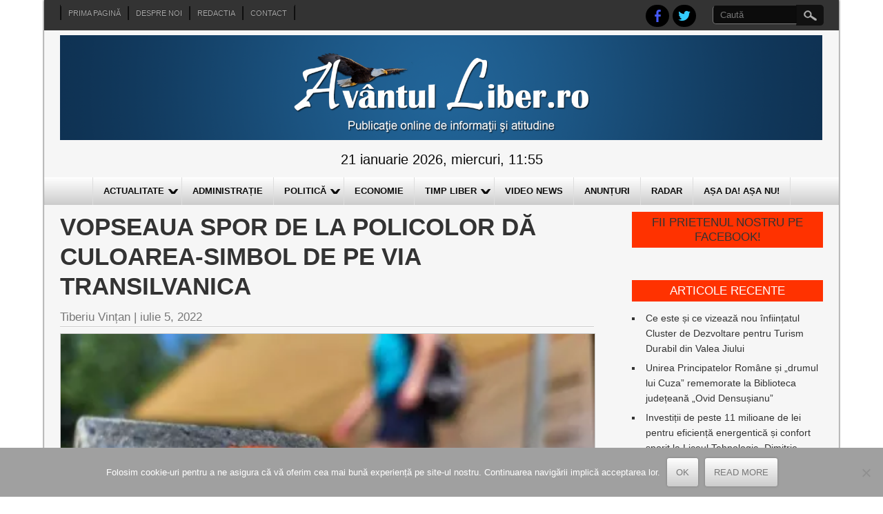

--- FILE ---
content_type: text/html; charset=UTF-8
request_url: https://www.avantulliber.ro/2022/07/05/vopseaua-spor-de-la-policolor-da-culoarea-simbol-de-pe-via-transilvanica/
body_size: 25067
content:

<!DOCTYPE html>
<html lang="ro-RO">
<head>
<meta charset="UTF-8" />
<meta name="viewport" content="width=device-width" />
<title>Vopseaua SPOR de la Policolor dă culoarea-simbol de pe Via Transilvanica | Avantul Liber</title>
<link rel="profile" href="https://gmpg.org/xfn/11" />
<link rel="pingback" href="https://www.avantulliber.ro/xmlrpc.php" />
<!--[if lt IE 9]>
<script src="https://www.avantulliber.ro/wp-content/themes/newspress-extend/js/html5.js" type="text/javascript"></script>
<![endif]-->

<meta name='robots' content='max-image-preview:large' />
	<style>img:is([sizes="auto" i], [sizes^="auto," i]) { contain-intrinsic-size: 3000px 1500px }</style>
	<link rel='dns-prefetch' href='//stats.wp.com' />
<link rel='dns-prefetch' href='//v0.wordpress.com' />
<link rel='preconnect' href='//i0.wp.com' />
<link rel="alternate" type="application/rss+xml" title="Avantul Liber &raquo; Flux" href="https://www.avantulliber.ro/feed/" />
<link rel="alternate" type="application/rss+xml" title="Avantul Liber &raquo; Flux comentarii" href="https://www.avantulliber.ro/comments/feed/" />
<script type="text/javascript">
/* <![CDATA[ */
window._wpemojiSettings = {"baseUrl":"https:\/\/s.w.org\/images\/core\/emoji\/16.0.1\/72x72\/","ext":".png","svgUrl":"https:\/\/s.w.org\/images\/core\/emoji\/16.0.1\/svg\/","svgExt":".svg","source":{"concatemoji":"https:\/\/www.avantulliber.ro\/wp-includes\/js\/wp-emoji-release.min.js?ver=6.8.3"}};
/*! This file is auto-generated */
!function(s,n){var o,i,e;function c(e){try{var t={supportTests:e,timestamp:(new Date).valueOf()};sessionStorage.setItem(o,JSON.stringify(t))}catch(e){}}function p(e,t,n){e.clearRect(0,0,e.canvas.width,e.canvas.height),e.fillText(t,0,0);var t=new Uint32Array(e.getImageData(0,0,e.canvas.width,e.canvas.height).data),a=(e.clearRect(0,0,e.canvas.width,e.canvas.height),e.fillText(n,0,0),new Uint32Array(e.getImageData(0,0,e.canvas.width,e.canvas.height).data));return t.every(function(e,t){return e===a[t]})}function u(e,t){e.clearRect(0,0,e.canvas.width,e.canvas.height),e.fillText(t,0,0);for(var n=e.getImageData(16,16,1,1),a=0;a<n.data.length;a++)if(0!==n.data[a])return!1;return!0}function f(e,t,n,a){switch(t){case"flag":return n(e,"\ud83c\udff3\ufe0f\u200d\u26a7\ufe0f","\ud83c\udff3\ufe0f\u200b\u26a7\ufe0f")?!1:!n(e,"\ud83c\udde8\ud83c\uddf6","\ud83c\udde8\u200b\ud83c\uddf6")&&!n(e,"\ud83c\udff4\udb40\udc67\udb40\udc62\udb40\udc65\udb40\udc6e\udb40\udc67\udb40\udc7f","\ud83c\udff4\u200b\udb40\udc67\u200b\udb40\udc62\u200b\udb40\udc65\u200b\udb40\udc6e\u200b\udb40\udc67\u200b\udb40\udc7f");case"emoji":return!a(e,"\ud83e\udedf")}return!1}function g(e,t,n,a){var r="undefined"!=typeof WorkerGlobalScope&&self instanceof WorkerGlobalScope?new OffscreenCanvas(300,150):s.createElement("canvas"),o=r.getContext("2d",{willReadFrequently:!0}),i=(o.textBaseline="top",o.font="600 32px Arial",{});return e.forEach(function(e){i[e]=t(o,e,n,a)}),i}function t(e){var t=s.createElement("script");t.src=e,t.defer=!0,s.head.appendChild(t)}"undefined"!=typeof Promise&&(o="wpEmojiSettingsSupports",i=["flag","emoji"],n.supports={everything:!0,everythingExceptFlag:!0},e=new Promise(function(e){s.addEventListener("DOMContentLoaded",e,{once:!0})}),new Promise(function(t){var n=function(){try{var e=JSON.parse(sessionStorage.getItem(o));if("object"==typeof e&&"number"==typeof e.timestamp&&(new Date).valueOf()<e.timestamp+604800&&"object"==typeof e.supportTests)return e.supportTests}catch(e){}return null}();if(!n){if("undefined"!=typeof Worker&&"undefined"!=typeof OffscreenCanvas&&"undefined"!=typeof URL&&URL.createObjectURL&&"undefined"!=typeof Blob)try{var e="postMessage("+g.toString()+"("+[JSON.stringify(i),f.toString(),p.toString(),u.toString()].join(",")+"));",a=new Blob([e],{type:"text/javascript"}),r=new Worker(URL.createObjectURL(a),{name:"wpTestEmojiSupports"});return void(r.onmessage=function(e){c(n=e.data),r.terminate(),t(n)})}catch(e){}c(n=g(i,f,p,u))}t(n)}).then(function(e){for(var t in e)n.supports[t]=e[t],n.supports.everything=n.supports.everything&&n.supports[t],"flag"!==t&&(n.supports.everythingExceptFlag=n.supports.everythingExceptFlag&&n.supports[t]);n.supports.everythingExceptFlag=n.supports.everythingExceptFlag&&!n.supports.flag,n.DOMReady=!1,n.readyCallback=function(){n.DOMReady=!0}}).then(function(){return e}).then(function(){var e;n.supports.everything||(n.readyCallback(),(e=n.source||{}).concatemoji?t(e.concatemoji):e.wpemoji&&e.twemoji&&(t(e.twemoji),t(e.wpemoji)))}))}((window,document),window._wpemojiSettings);
/* ]]> */
</script>
<link rel='stylesheet' id='jetpack_related-posts-css' href='https://www.avantulliber.ro/wp-content/plugins/jetpack/modules/related-posts/related-posts.css?ver=20240116' type='text/css' media='all' />
<link rel='stylesheet' id='newspress-style-css' href='https://www.avantulliber.ro/wp-content/themes/newspress-extend/style.css?ver=1.5' type='text/css' media='all' />
<style id='wp-emoji-styles-inline-css' type='text/css'>

	img.wp-smiley, img.emoji {
		display: inline !important;
		border: none !important;
		box-shadow: none !important;
		height: 1em !important;
		width: 1em !important;
		margin: 0 0.07em !important;
		vertical-align: -0.1em !important;
		background: none !important;
		padding: 0 !important;
	}
</style>
<link rel='stylesheet' id='wp-block-library-css' href='https://www.avantulliber.ro/wp-includes/css/dist/block-library/style.min.css?ver=6.8.3' type='text/css' media='all' />
<style id='classic-theme-styles-inline-css' type='text/css'>
/*! This file is auto-generated */
.wp-block-button__link{color:#fff;background-color:#32373c;border-radius:9999px;box-shadow:none;text-decoration:none;padding:calc(.667em + 2px) calc(1.333em + 2px);font-size:1.125em}.wp-block-file__button{background:#32373c;color:#fff;text-decoration:none}
</style>
<style id='pdfemb-pdf-embedder-viewer-style-inline-css' type='text/css'>
.wp-block-pdfemb-pdf-embedder-viewer{max-width:none}

</style>
<link rel='stylesheet' id='mediaelement-css' href='https://www.avantulliber.ro/wp-includes/js/mediaelement/mediaelementplayer-legacy.min.css?ver=4.2.17' type='text/css' media='all' />
<link rel='stylesheet' id='wp-mediaelement-css' href='https://www.avantulliber.ro/wp-includes/js/mediaelement/wp-mediaelement.min.css?ver=6.8.3' type='text/css' media='all' />
<style id='jetpack-sharing-buttons-style-inline-css' type='text/css'>
.jetpack-sharing-buttons__services-list{display:flex;flex-direction:row;flex-wrap:wrap;gap:0;list-style-type:none;margin:5px;padding:0}.jetpack-sharing-buttons__services-list.has-small-icon-size{font-size:12px}.jetpack-sharing-buttons__services-list.has-normal-icon-size{font-size:16px}.jetpack-sharing-buttons__services-list.has-large-icon-size{font-size:24px}.jetpack-sharing-buttons__services-list.has-huge-icon-size{font-size:36px}@media print{.jetpack-sharing-buttons__services-list{display:none!important}}.editor-styles-wrapper .wp-block-jetpack-sharing-buttons{gap:0;padding-inline-start:0}ul.jetpack-sharing-buttons__services-list.has-background{padding:1.25em 2.375em}
</style>
<link rel='stylesheet' id='awsm-ead-public-css' href='https://www.avantulliber.ro/wp-content/plugins/embed-any-document/css/embed-public.min.css?ver=2.7.8' type='text/css' media='all' />
<style id='global-styles-inline-css' type='text/css'>
:root{--wp--preset--aspect-ratio--square: 1;--wp--preset--aspect-ratio--4-3: 4/3;--wp--preset--aspect-ratio--3-4: 3/4;--wp--preset--aspect-ratio--3-2: 3/2;--wp--preset--aspect-ratio--2-3: 2/3;--wp--preset--aspect-ratio--16-9: 16/9;--wp--preset--aspect-ratio--9-16: 9/16;--wp--preset--color--black: #000000;--wp--preset--color--cyan-bluish-gray: #abb8c3;--wp--preset--color--white: #ffffff;--wp--preset--color--pale-pink: #f78da7;--wp--preset--color--vivid-red: #cf2e2e;--wp--preset--color--luminous-vivid-orange: #ff6900;--wp--preset--color--luminous-vivid-amber: #fcb900;--wp--preset--color--light-green-cyan: #7bdcb5;--wp--preset--color--vivid-green-cyan: #00d084;--wp--preset--color--pale-cyan-blue: #8ed1fc;--wp--preset--color--vivid-cyan-blue: #0693e3;--wp--preset--color--vivid-purple: #9b51e0;--wp--preset--gradient--vivid-cyan-blue-to-vivid-purple: linear-gradient(135deg,rgba(6,147,227,1) 0%,rgb(155,81,224) 100%);--wp--preset--gradient--light-green-cyan-to-vivid-green-cyan: linear-gradient(135deg,rgb(122,220,180) 0%,rgb(0,208,130) 100%);--wp--preset--gradient--luminous-vivid-amber-to-luminous-vivid-orange: linear-gradient(135deg,rgba(252,185,0,1) 0%,rgba(255,105,0,1) 100%);--wp--preset--gradient--luminous-vivid-orange-to-vivid-red: linear-gradient(135deg,rgba(255,105,0,1) 0%,rgb(207,46,46) 100%);--wp--preset--gradient--very-light-gray-to-cyan-bluish-gray: linear-gradient(135deg,rgb(238,238,238) 0%,rgb(169,184,195) 100%);--wp--preset--gradient--cool-to-warm-spectrum: linear-gradient(135deg,rgb(74,234,220) 0%,rgb(151,120,209) 20%,rgb(207,42,186) 40%,rgb(238,44,130) 60%,rgb(251,105,98) 80%,rgb(254,248,76) 100%);--wp--preset--gradient--blush-light-purple: linear-gradient(135deg,rgb(255,206,236) 0%,rgb(152,150,240) 100%);--wp--preset--gradient--blush-bordeaux: linear-gradient(135deg,rgb(254,205,165) 0%,rgb(254,45,45) 50%,rgb(107,0,62) 100%);--wp--preset--gradient--luminous-dusk: linear-gradient(135deg,rgb(255,203,112) 0%,rgb(199,81,192) 50%,rgb(65,88,208) 100%);--wp--preset--gradient--pale-ocean: linear-gradient(135deg,rgb(255,245,203) 0%,rgb(182,227,212) 50%,rgb(51,167,181) 100%);--wp--preset--gradient--electric-grass: linear-gradient(135deg,rgb(202,248,128) 0%,rgb(113,206,126) 100%);--wp--preset--gradient--midnight: linear-gradient(135deg,rgb(2,3,129) 0%,rgb(40,116,252) 100%);--wp--preset--font-size--small: 13px;--wp--preset--font-size--medium: 20px;--wp--preset--font-size--large: 36px;--wp--preset--font-size--x-large: 42px;--wp--preset--spacing--20: 0.44rem;--wp--preset--spacing--30: 0.67rem;--wp--preset--spacing--40: 1rem;--wp--preset--spacing--50: 1.5rem;--wp--preset--spacing--60: 2.25rem;--wp--preset--spacing--70: 3.38rem;--wp--preset--spacing--80: 5.06rem;--wp--preset--shadow--natural: 6px 6px 9px rgba(0, 0, 0, 0.2);--wp--preset--shadow--deep: 12px 12px 50px rgba(0, 0, 0, 0.4);--wp--preset--shadow--sharp: 6px 6px 0px rgba(0, 0, 0, 0.2);--wp--preset--shadow--outlined: 6px 6px 0px -3px rgba(255, 255, 255, 1), 6px 6px rgba(0, 0, 0, 1);--wp--preset--shadow--crisp: 6px 6px 0px rgba(0, 0, 0, 1);}:where(.is-layout-flex){gap: 0.5em;}:where(.is-layout-grid){gap: 0.5em;}body .is-layout-flex{display: flex;}.is-layout-flex{flex-wrap: wrap;align-items: center;}.is-layout-flex > :is(*, div){margin: 0;}body .is-layout-grid{display: grid;}.is-layout-grid > :is(*, div){margin: 0;}:where(.wp-block-columns.is-layout-flex){gap: 2em;}:where(.wp-block-columns.is-layout-grid){gap: 2em;}:where(.wp-block-post-template.is-layout-flex){gap: 1.25em;}:where(.wp-block-post-template.is-layout-grid){gap: 1.25em;}.has-black-color{color: var(--wp--preset--color--black) !important;}.has-cyan-bluish-gray-color{color: var(--wp--preset--color--cyan-bluish-gray) !important;}.has-white-color{color: var(--wp--preset--color--white) !important;}.has-pale-pink-color{color: var(--wp--preset--color--pale-pink) !important;}.has-vivid-red-color{color: var(--wp--preset--color--vivid-red) !important;}.has-luminous-vivid-orange-color{color: var(--wp--preset--color--luminous-vivid-orange) !important;}.has-luminous-vivid-amber-color{color: var(--wp--preset--color--luminous-vivid-amber) !important;}.has-light-green-cyan-color{color: var(--wp--preset--color--light-green-cyan) !important;}.has-vivid-green-cyan-color{color: var(--wp--preset--color--vivid-green-cyan) !important;}.has-pale-cyan-blue-color{color: var(--wp--preset--color--pale-cyan-blue) !important;}.has-vivid-cyan-blue-color{color: var(--wp--preset--color--vivid-cyan-blue) !important;}.has-vivid-purple-color{color: var(--wp--preset--color--vivid-purple) !important;}.has-black-background-color{background-color: var(--wp--preset--color--black) !important;}.has-cyan-bluish-gray-background-color{background-color: var(--wp--preset--color--cyan-bluish-gray) !important;}.has-white-background-color{background-color: var(--wp--preset--color--white) !important;}.has-pale-pink-background-color{background-color: var(--wp--preset--color--pale-pink) !important;}.has-vivid-red-background-color{background-color: var(--wp--preset--color--vivid-red) !important;}.has-luminous-vivid-orange-background-color{background-color: var(--wp--preset--color--luminous-vivid-orange) !important;}.has-luminous-vivid-amber-background-color{background-color: var(--wp--preset--color--luminous-vivid-amber) !important;}.has-light-green-cyan-background-color{background-color: var(--wp--preset--color--light-green-cyan) !important;}.has-vivid-green-cyan-background-color{background-color: var(--wp--preset--color--vivid-green-cyan) !important;}.has-pale-cyan-blue-background-color{background-color: var(--wp--preset--color--pale-cyan-blue) !important;}.has-vivid-cyan-blue-background-color{background-color: var(--wp--preset--color--vivid-cyan-blue) !important;}.has-vivid-purple-background-color{background-color: var(--wp--preset--color--vivid-purple) !important;}.has-black-border-color{border-color: var(--wp--preset--color--black) !important;}.has-cyan-bluish-gray-border-color{border-color: var(--wp--preset--color--cyan-bluish-gray) !important;}.has-white-border-color{border-color: var(--wp--preset--color--white) !important;}.has-pale-pink-border-color{border-color: var(--wp--preset--color--pale-pink) !important;}.has-vivid-red-border-color{border-color: var(--wp--preset--color--vivid-red) !important;}.has-luminous-vivid-orange-border-color{border-color: var(--wp--preset--color--luminous-vivid-orange) !important;}.has-luminous-vivid-amber-border-color{border-color: var(--wp--preset--color--luminous-vivid-amber) !important;}.has-light-green-cyan-border-color{border-color: var(--wp--preset--color--light-green-cyan) !important;}.has-vivid-green-cyan-border-color{border-color: var(--wp--preset--color--vivid-green-cyan) !important;}.has-pale-cyan-blue-border-color{border-color: var(--wp--preset--color--pale-cyan-blue) !important;}.has-vivid-cyan-blue-border-color{border-color: var(--wp--preset--color--vivid-cyan-blue) !important;}.has-vivid-purple-border-color{border-color: var(--wp--preset--color--vivid-purple) !important;}.has-vivid-cyan-blue-to-vivid-purple-gradient-background{background: var(--wp--preset--gradient--vivid-cyan-blue-to-vivid-purple) !important;}.has-light-green-cyan-to-vivid-green-cyan-gradient-background{background: var(--wp--preset--gradient--light-green-cyan-to-vivid-green-cyan) !important;}.has-luminous-vivid-amber-to-luminous-vivid-orange-gradient-background{background: var(--wp--preset--gradient--luminous-vivid-amber-to-luminous-vivid-orange) !important;}.has-luminous-vivid-orange-to-vivid-red-gradient-background{background: var(--wp--preset--gradient--luminous-vivid-orange-to-vivid-red) !important;}.has-very-light-gray-to-cyan-bluish-gray-gradient-background{background: var(--wp--preset--gradient--very-light-gray-to-cyan-bluish-gray) !important;}.has-cool-to-warm-spectrum-gradient-background{background: var(--wp--preset--gradient--cool-to-warm-spectrum) !important;}.has-blush-light-purple-gradient-background{background: var(--wp--preset--gradient--blush-light-purple) !important;}.has-blush-bordeaux-gradient-background{background: var(--wp--preset--gradient--blush-bordeaux) !important;}.has-luminous-dusk-gradient-background{background: var(--wp--preset--gradient--luminous-dusk) !important;}.has-pale-ocean-gradient-background{background: var(--wp--preset--gradient--pale-ocean) !important;}.has-electric-grass-gradient-background{background: var(--wp--preset--gradient--electric-grass) !important;}.has-midnight-gradient-background{background: var(--wp--preset--gradient--midnight) !important;}.has-small-font-size{font-size: var(--wp--preset--font-size--small) !important;}.has-medium-font-size{font-size: var(--wp--preset--font-size--medium) !important;}.has-large-font-size{font-size: var(--wp--preset--font-size--large) !important;}.has-x-large-font-size{font-size: var(--wp--preset--font-size--x-large) !important;}
:where(.wp-block-post-template.is-layout-flex){gap: 1.25em;}:where(.wp-block-post-template.is-layout-grid){gap: 1.25em;}
:where(.wp-block-columns.is-layout-flex){gap: 2em;}:where(.wp-block-columns.is-layout-grid){gap: 2em;}
:root :where(.wp-block-pullquote){font-size: 1.5em;line-height: 1.6;}
</style>
<link rel='stylesheet' id='cookie-notice-front-css' href='https://www.avantulliber.ro/wp-content/plugins/cookie-notice/css/front.min.css?ver=2.5.9' type='text/css' media='all' />
<link rel='stylesheet' id='newspress-responsive-css' href='https://www.avantulliber.ro/wp-content/themes/newspress-extend/style-responsive.css?ver=6.8.3' type='text/css' media='all' />
<style id='jetpack_facebook_likebox-inline-css' type='text/css'>
.widget_facebook_likebox {
	overflow: hidden;
}

</style>
<link rel='stylesheet' id='sharedaddy-css' href='https://www.avantulliber.ro/wp-content/plugins/jetpack/modules/sharedaddy/sharing.css?ver=15.2' type='text/css' media='all' />
<link rel='stylesheet' id='social-logos-css' href='https://www.avantulliber.ro/wp-content/plugins/jetpack/_inc/social-logos/social-logos.min.css?ver=15.2' type='text/css' media='all' />
<script type="text/javascript" id="jetpack_related-posts-js-extra">
/* <![CDATA[ */
var related_posts_js_options = {"post_heading":"h4"};
/* ]]> */
</script>
<script type="text/javascript" src="https://www.avantulliber.ro/wp-content/plugins/jetpack/_inc/build/related-posts/related-posts.min.js?ver=20240116" id="jetpack_related-posts-js"></script>
<script type="text/javascript" src="https://www.avantulliber.ro/wp-includes/js/jquery/jquery.min.js?ver=3.7.1" id="jquery-core-js"></script>
<script type="text/javascript" src="https://www.avantulliber.ro/wp-includes/js/jquery/jquery-migrate.min.js?ver=3.4.1" id="jquery-migrate-js"></script>
<script type="text/javascript" id="cookie-notice-front-js-before">
/* <![CDATA[ */
var cnArgs = {"ajaxUrl":"https:\/\/www.avantulliber.ro\/wp-admin\/admin-ajax.php","nonce":"c55aa6df06","hideEffect":"fade","position":"bottom","onScroll":false,"onScrollOffset":100,"onClick":false,"cookieName":"cookie_notice_accepted","cookieTime":2592000,"cookieTimeRejected":2592000,"globalCookie":false,"redirection":false,"cache":true,"revokeCookies":false,"revokeCookiesOpt":"automatic"};
/* ]]> */
</script>
<script type="text/javascript" src="https://www.avantulliber.ro/wp-content/plugins/cookie-notice/js/front.min.js?ver=2.5.9" id="cookie-notice-front-js"></script>
<script type="text/javascript" src="https://www.avantulliber.ro/wp-content/themes/newspress-extend/js/menu.js?ver=6.8.3" id="newspress-menu-style-js"></script>
<link rel="https://api.w.org/" href="https://www.avantulliber.ro/wp-json/" /><link rel="alternate" title="JSON" type="application/json" href="https://www.avantulliber.ro/wp-json/wp/v2/posts/77165" /><link rel="EditURI" type="application/rsd+xml" title="RSD" href="https://www.avantulliber.ro/xmlrpc.php?rsd" />
<meta name="generator" content="WordPress 6.8.3" />
<link rel="canonical" href="https://www.avantulliber.ro/2022/07/05/vopseaua-spor-de-la-policolor-da-culoarea-simbol-de-pe-via-transilvanica/" />
<link rel='shortlink' href='https://wp.me/p6jEdQ-k4B' />
<link rel="alternate" title="oEmbed (JSON)" type="application/json+oembed" href="https://www.avantulliber.ro/wp-json/oembed/1.0/embed?url=https%3A%2F%2Fwww.avantulliber.ro%2F2022%2F07%2F05%2Fvopseaua-spor-de-la-policolor-da-culoarea-simbol-de-pe-via-transilvanica%2F" />
<link rel="alternate" title="oEmbed (XML)" type="text/xml+oembed" href="https://www.avantulliber.ro/wp-json/oembed/1.0/embed?url=https%3A%2F%2Fwww.avantulliber.ro%2F2022%2F07%2F05%2Fvopseaua-spor-de-la-policolor-da-culoarea-simbol-de-pe-via-transilvanica%2F&#038;format=xml" />
<style>
		#category-posts-4-internal ul {padding: 0;}
#category-posts-4-internal .cat-post-item img {max-width: initial; max-height: initial; margin: initial;}
#category-posts-4-internal .cat-post-author {margin-bottom: 0;}
#category-posts-4-internal .cat-post-thumbnail {margin: 5px 10px 5px 0;}
#category-posts-4-internal .cat-post-item:before {content: ""; clear: both;}
#category-posts-4-internal .cat-post-excerpt-more {display: inline-block;}
#category-posts-4-internal .cat-post-item {list-style: none; margin: 3px 0 10px; padding: 3px 0;}
#category-posts-4-internal .cat-post-current .cat-post-title {font-weight: bold; text-transform: uppercase;}
#category-posts-4-internal [class*=cat-post-tax] {font-size: 0.85em;}
#category-posts-4-internal [class*=cat-post-tax] * {display:inline-block;}
#category-posts-4-internal .cat-post-item:after {content: ""; display: table;	clear: both;}
#category-posts-4-internal .cat-post-item .cat-post-title {overflow: hidden;text-overflow: ellipsis;white-space: initial;display: -webkit-box;-webkit-line-clamp: 2;-webkit-box-orient: vertical;padding-bottom: 0 !important;}
#category-posts-4-internal .cat-post-item:after {content: ""; display: table;	clear: both;}
#category-posts-4-internal .cat-post-thumbnail {display:block; float:left; margin:5px 10px 5px 0;}
#category-posts-4-internal .cat-post-crop {overflow:hidden;display:block;}
#category-posts-4-internal p {margin:5px 0 0 0}
#category-posts-4-internal li > div {margin:5px 0 0 0; clear:both;}
#category-posts-4-internal .dashicons {vertical-align:middle;}
#category-posts-4-internal .cat-post-thumbnail .cat-post-crop img {height: 150px;}
#category-posts-4-internal .cat-post-thumbnail .cat-post-crop img {width: 150px;}
#category-posts-4-internal .cat-post-thumbnail .cat-post-crop img {object-fit: cover; max-width: 100%; display: block;}
#category-posts-4-internal .cat-post-thumbnail .cat-post-crop-not-supported img {width: 100%;}
#category-posts-4-internal .cat-post-thumbnail {max-width:100%;}
#category-posts-4-internal .cat-post-item img {margin: initial;}
#category-posts-2-internal ul {padding: 0;}
#category-posts-2-internal .cat-post-item img {max-width: initial; max-height: initial; margin: initial;}
#category-posts-2-internal .cat-post-author {margin-bottom: 0;}
#category-posts-2-internal .cat-post-thumbnail {margin: 5px 10px 5px 0;}
#category-posts-2-internal .cat-post-item:before {content: ""; clear: both;}
#category-posts-2-internal .cat-post-excerpt-more {display: inline-block;}
#category-posts-2-internal .cat-post-item {list-style: none; margin: 3px 0 10px; padding: 3px 0;}
#category-posts-2-internal .cat-post-current .cat-post-title {font-weight: bold; text-transform: uppercase;}
#category-posts-2-internal [class*=cat-post-tax] {font-size: 0.85em;}
#category-posts-2-internal [class*=cat-post-tax] * {display:inline-block;}
#category-posts-2-internal .cat-post-item:after {content: ""; display: table;	clear: both;}
#category-posts-2-internal .cat-post-item .cat-post-title {overflow: hidden;text-overflow: ellipsis;white-space: initial;display: -webkit-box;-webkit-line-clamp: 2;-webkit-box-orient: vertical;padding-bottom: 0 !important;}
#category-posts-2-internal .cat-post-item:after {content: ""; display: table;	clear: both;}
#category-posts-2-internal .cat-post-thumbnail {display:block; float:left; margin:5px 10px 5px 0;}
#category-posts-2-internal .cat-post-crop {overflow:hidden;display:block;}
#category-posts-2-internal p {margin:5px 0 0 0}
#category-posts-2-internal li > div {margin:5px 0 0 0; clear:both;}
#category-posts-2-internal .dashicons {vertical-align:middle;}
#category-posts-2-internal .cat-post-thumbnail .cat-post-crop img {height: 200px;}
#category-posts-2-internal .cat-post-thumbnail .cat-post-crop img {width: 300px;}
#category-posts-2-internal .cat-post-thumbnail .cat-post-crop img {object-fit: cover; max-width: 100%; display: block;}
#category-posts-2-internal .cat-post-thumbnail .cat-post-crop-not-supported img {width: 100%;}
#category-posts-2-internal .cat-post-thumbnail {max-width:100%;}
#category-posts-2-internal .cat-post-item img {margin: initial;}
</style>
			<style>img#wpstats{display:none}</style>
			
	<style type="text/css">
	.site-title a, 
	.site-title a:active, 
	.site-title a:hover { color: #000000; }
	.credit { display: none; }
		 .post-meta { display: none; }  	.fsubheading { min-height:100px; }	.fpage-cat { min-height:100px; }	#slide-container { width: 70%; float: left; margin-bottom: 5px; max-height: 330px; } #slide-container img { width: 100%; height: 100%; } .slide-title h2 { font-size: 17px; line-height:110%; } .slide-des { font-size: 15px; } #slide-container .read-more { font-size: 13px; } #slide-container .rarrow { border-width: 11px; top: 6px; }#slide-container .read-more:after { font-size: 25px; top: 3px; } #content { padding: 0 0 10px; }	body, .heading-date, h4.fcpt a, #newspress-main-menu, #newspress-main-menu ul ul, .sub-menu, .sub-menu ul ul, h1, h2, h2 a, h2 a:visited, h3, h4, h5, h6, .read-more, .fpgcontainert .read-more, #page-nav a, .fpec #editorschoice h3, .fpmost-read #mostdiscussed h3 { font-family:Arial; }	
	.topadlft, .topadrt { display: none; } img.site-logo, h1.site-title { max-width: 100%; width: 100%; max-height: 100%; }	#creditline { text-align: left; }
	
		.sin-cat-related  { margin-right: -3%; display: block; }
	.sin-cat-related h2.fcname { margin-right: 3%; }
	.sin-cat-related .special-cat-sub, .sin-cat-related .special-cat-list { padding: 0; float: none; margin: 0 2.9% 0 0; width: 30%; display: inline-block; vertical-align: top; min-width: 100px; }
	@media screen and (max-width:500px){ .sin-cat-related .special-cat-sub, .sin-cat-related .special-cat-list { min-width: 300px; } }
	
	 
	.wp-caption { background: #EEEEEE; border: 1px solid #FFFFFF; }
body {	background: #FFFFFF; color: #0c0c0c; }	
.fs-pager-wrapper a, .fs-custom-pager-wrapper a {	background: #ff3200; color: #0c0c0c; }
#site-container { background: #F6F6F6; box-shadow: 0 0 3px 0 #0c0c0c; }
#top-menu-container #searchsubmit, .page-link a { background-color: #111111; }
#top-menu-container input#s { background: #0c0c0c; border-color:#111111 transparent #777777 #777777; color: #AAAAAA; }
#top-menu-container input#s:focus { width: 150px; color: #EEEEEE; background: #777777; }
img.site-logo, h1.site-title { color: #ff3200; text-shadow: 0 0 0 #DDDDDD, 1px 1px 0 #DDDDDD, 2px 2px 1px rgba(0, 0, 0, 0.75), 2px 2px 1px rgba(0, 0, 0, 0.5), 0 0 1px rgba(0, 0, 0, 0.2); }
.fsubheading { border-top: 2px solid #CCCCCC; }
.breakingnews { background:#FFFFFF; border-bottom: 1px solid #ff3200; }
.fccontainer a, .fsubheading a, .fpheading a, .fpage-catspecial a, .popularposts a  { color: #0c0c0c; }
.fccontainer h3.fcpt:hover, .fccontainer li a:hover, .fsubheading h2.post-title:hover, .fpheading h1.page-title:hover, .fpage-catspecial h3.fcpt:hover, .fpage-catspecial li a:hover, .ticker-content a:hover, .popularposts a:hover   { color: #ff3200; }
.fccontainer .read-more, .fsubheading .read-more, .fpheading .read-more, .fpage-catspecial .read-more, h2.post-title a:hover { color: #ff3200; }
.fpage-catg span { color: #ff3200; }
.fpage-catg span:hover { color: #FFFFFF; }
h2.fcname { background: #777777; color: #FFFFFF;}
h3.fcpt a { color: #333333;}
#footer { background: #333333; border-top: 3px solid #ff3200; }
#social a { background: #000000; }
#creditline { background: #111111; color: #EEEEEE; text-shadow: 0 0 1px #000000; }
ins { background: #FFFFFF; }
pre { background:#FFFFFF; }
abbr,
acronym { border-bottom: 1px dotted #777777; }
address { background: #EEEEEE; border: 2px solid #DDDDDD; }
#newspress-top-menu {border-left: 1px solid #111111; border-right: 1px solid #0c0c0c; }
#newspress-top-menu li a{ border-left: 1px solid #0c0c0c; border-right: 1px solid #111111; color: #AAAAAA; text-shadow: 0 0 1px #000000; }
#newspress-top-menu li a:hover { color: #DDDDDD; }
#newspress-main-menu { background: #CCCCCC; background-image: -webkit-gradient( linear, left top, left bottom, color-stop(0, #FFFFFF), color-stop(1, #CCCCCC), color-stop(1, #F6F6F6) ); background-image: -o-linear-gradient(bottom, #FFFFFF 0%, #CCCCCC 100%, #F6F6F6 100%); background-image: -moz-linear-gradient(bottom, #FFFFFF 0%, #CCCCCC 100%, #F6F6F6 100%);
	background-image: -webkit-linear-gradient(bottom, #FFFFFF 0%, #CCCCCC 100%, #F6F6F6 100%); background-image: -ms-linear-gradient(bottom, #FFFFFF 0%, #CCCCCC 100%, #F6F6F6 100%);
	background-image: linear-gradient(to bottom, #FFFFFF 0%, #CCCCCC 100%, #F6F6F6 100%); }
#newspress-main-menu ul {  border-left: 1px solid #DDDDDD; }
#newspress-main-menu a { color: #0c0c0c; border-right: 1px solid #DDDDDD; }
#newspress-main-menu ul ul, 
.sub-menu, .sub-menu ul ul { background: #ff3200; border-bottom: 5px solid #111111; }
#newspress-main-menu ul ul a  { border-bottom: 1px dotted #BBBBBB; color: #EEEEEE; }
#newspress-main-menu a:hover, #newspress-main-menu .current-menu-item > a, #newspress-main-menu .selected a, 
#newspress-main-menu .current-menu-ancestor > a, 
#newspress-main-menu .current_page_item > a, 
#newspress-main-menu .current_page_ancestor > a { background: #ff3200; color: #EEEEEE; }
#newspress-main-menu ul ul a:hover, 
#newspress-main-menu ul ul .current-menu-item > a, 
#newspress-main-menu ul ul .current-menu-ancestor > a, 
#newspress-main-menu ul ul .current_page_item > a, 
#newspress-main-menu ul ul .current_page_ancestor > a { background: #0c0c0c; }
#right-sidebar .widget .widget-title, h3.fpgal-title { background: #ff3200; color: #FFFFFF; }
#footer-sidebar .widget .widget-title { color: #BBBBBB; text-shadow: 1px 1px 1px #000000; }
#wp-calendar td { color: #777777; }
button,
input[type="reset"],
input[type="button"],
input[type="submit"],
#respond .form-submit input#submit,
#wp-submit { color:#777777; box-shadow: 0 0 3px 0 #777777; background: #F6F6F6;
	background-image: -webkit-gradient( linear, left top, left bottom, color-stop(0, #FFFFFF), color-stop(1, #CCCCCC), color-stop(1, #F6F6F6) );
	background-image: -o-linear-gradient(bottom, #FFFFFF 0%, #CCCCCC 100%, #F6F6F6 100%);
	background-image: -moz-linear-gradient(bottom, #FFFFFF 0%, #CCCCCC 100%, #F6F6F6 100%);
	background-image: -webkit-linear-gradient(bottom, #FFFFFF 0%, #CCCCCC 100%, #F6F6F6 100%);
	background-image: -ms-linear-gradient(bottom, #FFFFFF 0%, #CCCCCC 100%, #F6F6F6 100%);
	background-image: linear-gradient(to bottom, #FFFFFF 0%, #CCCCCC 100%, #F6F6F6 100%); }
button:hover,
input[type="reset"]:hover,
input[type="button"]:hover,
input[type="submit"]:hover,
#respond .form-submit input#submit:hover,
#wp-submit:hover { 	box-shadow: 0 0 5px 0 #111111; 	color: #333333; text-shadow: 1px 1px 1px #F6F6F6; }
textarea, input[type="text"], input[type="password"], input[type="email"], input[type="number"], input[type="search"], input[type="tel"], input[type="url"], .titlewrap input, select { background: #EEEEEE; border-color: #BBBBBB #BBBBBB #FFFFFF #FFFFFF; box-shadow: 0 1px 1px rgba(0, 0, 0, 0.1) inset; color: #777777;}
textarea:focus, input[type="text"]:focus, input[type="password"]:focus, input[type="email"]:focus, input[type="number"]:focus, input[type="search"]:focus, input[type="tel"]:focus, input[type="url"]:focus, .titlewrap:focus input:focus, select:focus { background:#F6F6F6; }
.gallery-caption { background:#333333; color: #AAAAAA; }
#content.single-image-show .attachment-single-page { background: #000000; }
.single-page-image p { background: #FFFFFF; }
#content .attachment-post-page,
#content .attachment-post-thumbnail,
#content .attachment-single-page,
#content .attachment-cat-page, .fi-full-width, .fi-full-width-cat { border: 1px solid #CCCCCC; }
#content h1.vi-heading, .vi-heading, #content h1.vi-heading a, #content h2.vi-heading, #content h3.vi-heading, h4.vi-heading, #content h2.vi-heading a, #content h3.vi-heading a  { color: #ff3200; }
h1.page-title, 
h1.page-title a,
h1.arc-post-title { color: #333333; text-shadow: -1px -1px 3px #FFFFFF; }
.arc-content h1.arc-post-title {background: #777777; text-shadow: 0 1px #111111; color: #FFFFFF; }
#content .page-404 { color: #ff3200; }
.subtitle,
p.subtitle
#content p.subtitle  { color: #777777; }
h3.arc-src { color: #ff3200; }
h3.arc-src span { color: #0c0c0c; }
.cat-read-more, .fccontainer .cat-read-more, .fpage-catspecial .cat-read-more  { background: #ff3200; color: #FFFFFF; }
.rarrow { border-left: 13px solid #ff3200;}
.post-author, .post-author a { color: #777777; }
.post-author a:hover, .post-meta a:hover { color: #ff3200; }
.post-meta { border: 1px solid #DDDDDD; color: #0c0c0c; }
.post-meta a { color: #0c0c0c; }
#page-nav a { border: 1px solid #DDDDDD; background: #FFFFFF; }
#page-nav a:hover { background: #111111; color: #AAAAAA; }
#top-menu-container { background: #333333; }
#headersep { background: #CCCCCC; border-bottom: 2px solid #FFFFFF; }
.content-ver-sep { background: #CCCCCC; border-bottom: 1px solid #FFFFFF; }
#right-sidebar .widget, #right-sidebar .widget li, #right-sidebar .widget a { color: #333333; }
#footer-sidebar .widget, #footer-sidebar .widget li, #footer-sidebar .widget a { color: #BBBBBB; }
#right-sidebar .widget a:hover { color: #ff3200; }
#footer-sidebar .widget a:hover { color: #FFFFFF; }
a { color: #ff3200; }
table { background-color: #EEEEEE; border: 1px solid #FFFFFF; box-shadow: 0 0 5px 0 #DDDDDD; color: #333333; }
th { background: #CCCCCC; }
caption { color: #0c0c0c; }
.post.sticky, .sticky { background:#FFFFFF; border: 5px solid #DDDDDD; box-shadow: 0 0 5px 0 #0c0c0c; }
#content img, #content-full img { border: 1px solid #CCCCCC; }
blockquote { border-left: 10px solid #DDDDDD; border-right: 10px solid #DDDDDD; }
blockquote:before { color: #111111; }
blockquote:after { color: #111111; }
h2.post-title, h2.comments, h3#reply-title, h2.post-title a, h2.comments a, h2.post-title-color { color: #0c0c0c; }
h1.notfound { background: #FFFFFF; color: #ff3200; }
.comments { border-bottom: 1px solid #EEEEEE;  }
#commentsbox a:hover {  color: #ff3200; }
#commentsbox .comment-author cite,
#commentsbox .comment-author cite a{color:#777777;}
#commentsbox img.avatar{border: 5px solid #FFFFFF; box-shadow: 0 0 3px 0 #AAAAAA; }
.comment-body{ background: #FFFFFF; box-shadow: 0 0 0 1px #DDDDDD;}
.comment-body:after { border-right: 15px solid #FFFFFF; }
#commentsbox .comment-meta,
#commentsbox .comment-meta a:link,
#commentsbox .comment-meta a:visited{color:#AAAAAA;}
#commentsbox .comment-meta { border-bottom: 1px solid #EEEEEE; }
#respond .required{color:#ff3200;}
a.loginicon::before, a.loginicon:hover::before {color: #EEEEEE;}
ul.lboxd ul{background:#DDDDDD;}
.go-top::before {background: #111111; }
.fpgcontainer, .fpec, .fpmost-read, .fpgcontainert { background: #FFFFFF; border: 1px solid #DDDDDD;}
.fpgcontainert a:hover { color: #ff3200; }
.fraction-slider .prev{ border-right: 20px solid #ff3200; }
.fraction-slider .next{ border-left: 20px solid #ff3200; }
.fs-pager-wrapper .active,
.fs-custom-pager-wrapper .active{ border: 2px solid #ff3200;}
#slide-container{background: #000000;}
.slide-title, .ticker-title { color: #FFFFFF; background: #ff3200;  }
.slide-des { color: #FFFFFF; background: #ff3200;  }
.ticker-content { background-color: #FFFFFF; }
.ticker-swipe {background-color: #FFFFFF;}
.ticker-swipe span { background-color: #FFFFFF; border-bottom: 1px solid #0c0c0c; }
.no-js-news, .page-link a { color: #FFFFFF; }
.page-link a:hover { background: #ff3200; }
.cat-des { background: #DDDDDD; border: 1px solid #CCCCCC; color: #0c0c0c; }

		img.site-logo, h1.site-title { text-shadow: 0 0 0 #DDDDDD, 1px 1px 0 #DDDDDD, 2px 2px 1px rgba(0, 0, 0, 0.75), 2px 2px 1px rgba(0, 0, 0, 0.5), 0 0 1px rgba(0, 0, 0, 0.2); }

.fpage-catg span:hover { background: rgba(0, 0, 0, 0.3); }

.sub-menu, .sub-menu ul ul { background: rgba(250, 10, 10, .3); }

#newspress-main-menu .current_page_ancestor > a { background: rgba(250, 10, 10, .9); }

#newspress-main-menu ul ul .current_page_ancestor > a { background: rgba(85, 85, 85, .9); }

th {text-shadow: 0 1px 0 rgba(255, 255, 255, 0.7); }

.slide-title { background: rgba(250, 10, 10, 0.75); }

.slide-des { background: rgba(250, 10, 10, 0.75); }
			
	</style>
	<link rel="shortcut icon" href="https://www.avantulliber.ro/wp-content/uploads/2016/03/logo.jpg" />
	
<script>
  window.fbAsyncInit = function() {
    FB.init({
      appId      : '{your-app-id}',
      cookie     : true,
      xfbml      : true,
      version    : '{latest-api-version}'
    });
      
    FB.AppEvents.logPageView();   
      
  };

  (function(d, s, id){
     var js, fjs = d.getElementsByTagName(s)[0];
     if (d.getElementById(id)) {return;}
     js = d.createElement(s); js.id = id;
     js.src = "https://connect.facebook.net/en_US/sdk.js";
     fjs.parentNode.insertBefore(js, fjs);
   }(document, 'script', 'facebook-jssdk'));
</script>

<!-- Google tag (gtag.js) -->
<script async src="https://www.googletagmanager.com/gtag/js?id=G-DJF5GC3K06"></script>
<script>
  window.dataLayer = window.dataLayer || [];
  function gtag(){dataLayer.push(arguments);}
  gtag('js', new Date());

  gtag('config', 'G-DJF5GC3K06');
</script>        <script>

      window.OneSignalDeferred = window.OneSignalDeferred || [];

      OneSignalDeferred.push(function(OneSignal) {
        var oneSignal_options = {};
        window._oneSignalInitOptions = oneSignal_options;

        oneSignal_options['serviceWorkerParam'] = { scope: '/' };
oneSignal_options['serviceWorkerPath'] = 'OneSignalSDKWorker.js.php';

        OneSignal.Notifications.setDefaultUrl("https://www.avantulliber.ro");

        oneSignal_options['wordpress'] = true;
oneSignal_options['appId'] = '9e162299-1c91-401c-bc00-6c4735d1790d';
oneSignal_options['allowLocalhostAsSecureOrigin'] = true;
oneSignal_options['httpPermissionRequest'] = { };
oneSignal_options['httpPermissionRequest']['enable'] = true;
oneSignal_options['welcomeNotification'] = { };
oneSignal_options['welcomeNotification']['title'] = "";
oneSignal_options['welcomeNotification']['message'] = "";
oneSignal_options['subdomainName'] = "https://avantulliber.onesignal.com";
oneSignal_options['promptOptions'] = { };
oneSignal_options['promptOptions']['actionMessage'] = "Doriti să vă abonați?";
oneSignal_options['promptOptions']['exampleNotificationCaption'] = "Poți să renunți oricând la abonament";
oneSignal_options['promptOptions']['acceptButtonText'] = "Continuă";
oneSignal_options['promptOptions']['cancelButtonText'] = "Nu, multumesc.";
oneSignal_options['promptOptions']['siteName'] = "www.avantulliber.ro";
oneSignal_options['promptOptions']['autoAcceptTitle'] = "Da";
oneSignal_options['notifyButton'] = { };
oneSignal_options['notifyButton']['enable'] = true;
oneSignal_options['notifyButton']['position'] = 'bottom-right';
oneSignal_options['notifyButton']['theme'] = 'default';
oneSignal_options['notifyButton']['size'] = 'medium';
oneSignal_options['notifyButton']['showCredit'] = true;
oneSignal_options['notifyButton']['text'] = {};
              OneSignal.init(window._oneSignalInitOptions);
              OneSignal.Slidedown.promptPush()      });

      function documentInitOneSignal() {
        var oneSignal_elements = document.getElementsByClassName("OneSignal-prompt");

        var oneSignalLinkClickHandler = function(event) { OneSignal.Notifications.requestPermission(); event.preventDefault(); };        for(var i = 0; i < oneSignal_elements.length; i++)
          oneSignal_elements[i].addEventListener('click', oneSignalLinkClickHandler, false);
      }

      if (document.readyState === 'complete') {
           documentInitOneSignal();
      }
      else {
           window.addEventListener("load", function(event){
               documentInitOneSignal();
          });
      }
    </script>

<!-- Jetpack Open Graph Tags -->
<meta property="og:type" content="article" />
<meta property="og:title" content="Vopseaua SPOR de la Policolor dă culoarea-simbol de pe Via Transilvanica" />
<meta property="og:url" content="https://www.avantulliber.ro/2022/07/05/vopseaua-spor-de-la-policolor-da-culoarea-simbol-de-pe-via-transilvanica/" />
<meta property="og:description" content="Așa cum, din punct de vedere istoric, Policolor și SPOR au fost întotdeauna legate de elementul social și  de comunitate, deloc întâmplător se asociază acum și cu proiectul Via Transilvanica, proie…" />
<meta property="article:published_time" content="2022-07-05T05:59:51+00:00" />
<meta property="article:modified_time" content="2022-07-05T05:59:51+00:00" />
<meta property="og:site_name" content="Avantul Liber" />
<meta property="og:image" content="https://i0.wp.com/www.avantulliber.ro/wp-content/uploads/2022/07/Borna-Via-Transilvanica-in-miniatura-1.jpg?fit=600%2C450&#038;ssl=1" />
<meta property="og:image:width" content="600" />
<meta property="og:image:height" content="450" />
<meta property="og:image:alt" content="" />
<meta property="og:locale" content="ro_RO" />
<meta name="twitter:text:title" content="Vopseaua SPOR de la Policolor dă culoarea-simbol de pe Via Transilvanica" />
<meta name="twitter:image" content="https://i0.wp.com/www.avantulliber.ro/wp-content/uploads/2022/07/Borna-Via-Transilvanica-in-miniatura-1.jpg?fit=600%2C450&#038;ssl=1&#038;w=640" />
<meta name="twitter:card" content="summary_large_image" />

<!-- End Jetpack Open Graph Tags -->

</head>

<body class="wp-singular post-template-default single single-post postid-77165 single-format-standard wp-theme-newspress-extend cookies-not-set" >
	
    <div id="site-container">
      
    
      <div id="top-menu-container">
      <nav id="newspress-top-menu"><div class="menu-meniul-1-container"><ul id="menu-meniul-1" class="menu"><li id="menu-item-8" class="menu-item menu-item-type-custom menu-item-object-custom menu-item-home menu-item-8"><a href="https://www.avantulliber.ro/">Prima pagină</a></li>
<li id="menu-item-9" class="menu-item menu-item-type-post_type menu-item-object-page menu-item-9"><a href="https://www.avantulliber.ro/sample-page/">Despre noi</a></li>
<li id="menu-item-16" class="menu-item menu-item-type-post_type menu-item-object-page menu-item-16"><a href="https://www.avantulliber.ro/redactia/">Redactia</a></li>
<li id="menu-item-15" class="menu-item menu-item-type-post_type menu-item-object-page menu-item-15"><a href="https://www.avantulliber.ro/contact/">Contact</a></li>
</ul></div></nav>
      

<form method="get" id="searchform" action="https://www.avantulliber.ro/">
		<label for="s" class="assistive-text"></label>
		<input type="text" class="field" name="s" id="s" placeholder="Caută" />
		<input type="submit" class="submit" name="submit" id="searchsubmit" value="Caută" />
	</form>  
      
        		<!--Login Form End-->
        <script type="text/javascript">jQuery(":input").attr("autocomplete","off");</script>
      
	  <div id="social">
	  <a href="https://www.facebook.com/avantulliber" target="_blank"> </a><a href="https://www.twitter.com/avantulliber" target="_blank"> </a>      </div>
      
	  
      </div>
      
      <div id ="header">
            <div id ="header-content">
      
		<!-- Site Titele and Description Goes Here -->
        <div class="topadlft"></div> 
        <a href="https://www.avantulliber.ro/"><img class="site-logo" src="https://www.avantulliber.ro/wp-content/uploads/2019/06/cap-nou-2019.png" /><h1 class="site-title-hidden">Avantul Liber</h1></a>
                
        <h2 class="site-title-hidden">Publicatie online</h2>        
        <div class="topadrt"></div> 
        
        </div><!-- header-content -->
        <div class="heading-date">21 ianuarie 2026, miercuri, 11:55</div>  
        </div><!-- header -->    
        <!-- Site Main Menu Goes Here -->
        <nav id="newspress-main-menu">
		<div class="menu-categorii-container"><ul id="menu-categorii" class="menu"><li id="menu-item-18" class="menu-item menu-item-type-taxonomy menu-item-object-category current-post-ancestor current-menu-parent current-post-parent menu-item-has-children menu-item-18"><a href="https://www.avantulliber.ro/category/actualitate/">Actualitate</a>
<ul class="sub-menu">
	<li id="menu-item-19346" class="menu-item menu-item-type-taxonomy menu-item-object-category menu-item-19346"><a href="https://www.avantulliber.ro/category/evenimente/">Evenimente</a></li>
	<li id="menu-item-18155" class="menu-item menu-item-type-taxonomy menu-item-object-category menu-item-18155"><a href="https://www.avantulliber.ro/category/dezvaluiri/">Dezvăluiri</a></li>
	<li id="menu-item-564" class="menu-item menu-item-type-taxonomy menu-item-object-category menu-item-564"><a href="https://www.avantulliber.ro/category/comunicate/">Comunicate</a></li>
</ul>
</li>
<li id="menu-item-26" class="menu-item menu-item-type-taxonomy menu-item-object-category menu-item-26"><a href="https://www.avantulliber.ro/category/administratie/">Administrație</a></li>
<li id="menu-item-690" class="menu-item menu-item-type-taxonomy menu-item-object-category menu-item-has-children menu-item-690"><a href="https://www.avantulliber.ro/category/politica/">Politică</a>
<ul class="sub-menu">
	<li id="menu-item-84742" class="menu-item menu-item-type-taxonomy menu-item-object-category menu-item-84742"><a href="https://www.avantulliber.ro/category/alegeri-2024/">Alegeri 2024</a></li>
</ul>
</li>
<li id="menu-item-22" class="menu-item menu-item-type-taxonomy menu-item-object-category menu-item-22"><a href="https://www.avantulliber.ro/category/economie/">Economie</a></li>
<li id="menu-item-18149" class="menu-item menu-item-type-taxonomy menu-item-object-category menu-item-has-children menu-item-18149"><a href="https://www.avantulliber.ro/category/timp-liber/">Timp liber</a>
<ul class="sub-menu">
	<li id="menu-item-20" class="menu-item menu-item-type-taxonomy menu-item-object-category menu-item-20"><a href="https://www.avantulliber.ro/category/cultura/">Cultură și educație</a></li>
	<li id="menu-item-43748" class="menu-item menu-item-type-taxonomy menu-item-object-category menu-item-43748"><a href="https://www.avantulliber.ro/category/reteta-bunicii/">Rețeta Bunicii</a></li>
	<li id="menu-item-30" class="menu-item menu-item-type-taxonomy menu-item-object-category current-post-ancestor current-menu-parent current-post-parent menu-item-30"><a href="https://www.avantulliber.ro/category/turism/">Turism</a></li>
	<li id="menu-item-29" class="menu-item menu-item-type-taxonomy menu-item-object-category menu-item-29"><a href="https://www.avantulliber.ro/category/sport/">Sport</a></li>
	<li id="menu-item-18146" class="menu-item menu-item-type-taxonomy menu-item-object-category menu-item-18146"><a href="https://www.avantulliber.ro/category/sanatate/">Sănătate</a></li>
	<li id="menu-item-25" class="menu-item menu-item-type-taxonomy menu-item-object-category menu-item-25"><a href="https://www.avantulliber.ro/category/dor-si-vers/">Dor și vers</a></li>
	<li id="menu-item-13159" class="menu-item menu-item-type-taxonomy menu-item-object-category menu-item-13159"><a href="https://www.avantulliber.ro/category/scrie-corect/">Scrie corect</a></li>
</ul>
</li>
<li id="menu-item-1502" class="menu-item menu-item-type-taxonomy menu-item-object-category menu-item-1502"><a href="https://www.avantulliber.ro/category/video/">Video News</a></li>
<li id="menu-item-41044" class="menu-item menu-item-type-taxonomy menu-item-object-category menu-item-41044"><a href="https://www.avantulliber.ro/category/anunturi/">Anunțuri</a></li>
<li id="menu-item-20122" class="menu-item menu-item-type-taxonomy menu-item-object-category menu-item-20122"><a href="https://www.avantulliber.ro/category/radar/">Radar</a></li>
<li id="menu-item-65340" class="menu-item menu-item-type-taxonomy menu-item-object-category menu-item-65340"><a href="https://www.avantulliber.ro/category/asa-da-asa-nu/">AȘA DA! AȘA NU!</a></li>
</ul></div>        </nav>
      <div class="clear"> </div>
      <div id="container"> 
      
      
      
      
      
      
	  
<div id="content">

 		            	<p class="subtitle"></p>
            <h1 class="page-title ">Vopseaua SPOR de la Policolor dă culoarea-simbol de pe Via Transilvanica</h1>
            	<div class="post-author"><span class="post-author">Tiberiu Vințan | </span><span class="post-date"><a href="https://www.avantulliber.ro/2022/07/05/">iulie 5, 2022</a></span></div> 
	            <div class="content-ver-sep"> </div>
             
                        <div class="entrytext">            
                     
                        
       		<header>
<div class="post-info"></div>
</header>
<div class="post-single-content box mark-links entry-content">
<div class="thecontent">
<p><img fetchpriority="high" decoding="async" class=" wp-image-68375 aligncenter" src="https://i1.wp.com/ziarulexclusiv.ro/wp-content/uploads/2022/07/Borna-Via-Transilvanica-in-miniatura-1.jpg?resize=400%2C300" sizes="(max-width: 400px) 100vw, 400px" srcset="https://i1.wp.com/ziarulexclusiv.ro/wp-content/uploads/2022/07/Borna-Via-Transilvanica-in-miniatura-1.jpg?resize=400%2C300 400w, https://i1.wp.com/ziarulexclusiv.ro/wp-content/uploads/2022/07/Borna-Via-Transilvanica-in-miniatura-1.jpg?w=600 600w" alt="" width="1368" height="1026" />Așa cum, din punct de vedere istoric, Policolor și SPOR au fost întotdeauna legate de elementul social și  de comunitate, deloc întâmplător se asociază acum și cu proiectul Via Transilvanica, proiect care aduce împreună Romania Autentică cu cele peste 60 de comunități, fiecare unică în felul ei, sate uitate, comune înstărite, orașe mici, urbe celebre, care contribuie împreună la formarea și promovarea identității de țară, dar și la dezvoltarea zonelor străbătute de Via Transilvanica.</p>
<p><img decoding="async" class=" wp-image-68376 alignleft" src="https://i2.wp.com/ziarulexclusiv.ro/wp-content/uploads/2022/07/Borna-Policolor.jpg?resize=211%2C350" sizes="(max-width: 211px) 100vw, 211px" srcset="https://i2.wp.com/ziarulexclusiv.ro/wp-content/uploads/2022/07/Borna-Policolor.jpg?resize=181%2C300 181w, https://i2.wp.com/ziarulexclusiv.ro/wp-content/uploads/2022/07/Borna-Policolor.jpg?w=362 362w" alt="" width="211" height="350" />În cadrul evenimentului de inaugurare a celui mai recent tronson, SPOR, brand de calitate din familia Policolor, a anunțat parteneriatul cu Asociația Tășuleasa Social, în cadrul proiectului Via Transilvanica, drumul-manifest care propune descoperirea la pas a României. Astfel, începând din acest an, marcajele folosite se vopsesc ușor cu SPOR, mai exact cu vopseaua dedicată drumului care uneste o țară – portocaliul de Via Transilvanica. Nuanța specială va fi folosită atât pentru marcarea traseului, cât și pentru lucrările de mentenanță pe care echipa Tășuleasa le desfășoară constant. Cunoscutele borne de andezit nu lasă călătorii să se piardă și permit tuturor să urmărească povestea frumoasă a locurilor care creează o legătură unică în România, de la Nord la Sud. Odată cu portocaliul de Via Transilvanica, drumeții pot întâlni și borna SPOR, în județul Alba. Executată într-un bloc masiv de andezit, sculptura arată o pensulă care urmărește conturul țării, oferind protecție spațiului cultural românesc, așa cum vopseaua SPOR oferă protecție spațiilor în care este folosită.</p>
<p>În weekend, la Cetatea Mălăiești, au fost  sărbătoriți 141 km noi pe tronsonul din județul Hunedoara, care vin în completarea celor existenți de pe Via Transilvanica. Acest traseu oferă o incursiune în trecutul istoric al românilor și al țării noastre. Astfel, drumeții ce parcurg Via Transilvanica din direcția Putna către Drobeta Turnu-Severin, vor putea afla mai multe, vor descoperi și degusta din frumusețile județului Hunedoara, lasându-se ghidați de bornele marcate cu SPOR în Portocaliul de Via Transilvanica.</p>
<p><img decoding="async" class=" wp-image-68377 aligncenter" src="https://i2.wp.com/ziarulexclusiv.ro/wp-content/uploads/2022/07/Alin-Useriu-si-Elena-Curelaru-Grup-Marketing-Director-Policolor-Orgachim.jpg?resize=400%2C267" sizes="(max-width: 400px) 100vw, 400px" srcset="https://i2.wp.com/ziarulexclusiv.ro/wp-content/uploads/2022/07/Alin-Useriu-si-Elena-Curelaru-Grup-Marketing-Director-Policolor-Orgachim.jpg?resize=400%2C267 400w, https://i2.wp.com/ziarulexclusiv.ro/wp-content/uploads/2022/07/Alin-Useriu-si-Elena-Curelaru-Grup-Marketing-Director-Policolor-Orgachim.jpg?resize=300%2C200 300w, https://i2.wp.com/ziarulexclusiv.ro/wp-content/uploads/2022/07/Alin-Useriu-si-Elena-Curelaru-Grup-Marketing-Director-Policolor-Orgachim.jpg?w=600 600w" alt="" width="1291" height="862" />Din partea SPOR, brand de tradiție al Policolor, la inaugurare a participat Elena Curelaru, Group Marketing Director Policolor Orgachim. <em><strong><span style="color: #ff0000;">„Drumurile care ne unesc sunt și cele pe care se construiesc cele mai frumoase și trainice povești. Așa cum SPOR, brand al Policolor, ajută românii să-și amenajeze căminele la care visează, așa contribuie acum la susținerea unui vis care ne unește pe toți într-un proiect, pe multe generații de acum încolo”</span></strong>,</em> a declarat  Elena Curelaru, Group Marketing Director Policolor Orgachim.</p>
<p><img loading="lazy" decoding="async" class=" wp-image-68378 aligncenter" src="https://i0.wp.com/ziarulexclusiv.ro/wp-content/uploads/2022/07/Toma-Coconea-Alin-Useriu-Tibi-Useriu.jpg?resize=400%2C267" sizes="auto, (max-width: 400px) 100vw, 400px" srcset="https://i0.wp.com/ziarulexclusiv.ro/wp-content/uploads/2022/07/Toma-Coconea-Alin-Useriu-Tibi-Useriu.jpg?resize=400%2C267 400w, https://i0.wp.com/ziarulexclusiv.ro/wp-content/uploads/2022/07/Toma-Coconea-Alin-Useriu-Tibi-Useriu.jpg?resize=300%2C200 300w, https://i0.wp.com/ziarulexclusiv.ro/wp-content/uploads/2022/07/Toma-Coconea-Alin-Useriu-Tibi-Useriu.jpg?w=600 600w" alt="" width="1400" height="935" />La festivitatea de inaugurare de la Cetatea Mălăiești au mai participat, așa cum am arătat și în reportajul nostru de la acest eveniment, ambasadorii proiectului Mihaela Miroiu, Toma Coconea, Tibi Ușeriu, Ion Barbu și Andi Moisescu, împreună cu reprezentanți ai partenerilor proiectului: Consiliul Județean Hunedoara, Destinația de Ecoturism Țara Hațegului – Retezat și Serviciul Public Județean. La evenimentul în care a fost introdus cel mai nou segment Via Transilvanica au mai luat parte specialiștii Salvamont Hunedoara, împreună cu reprezentanți ai instituțiilor locale și ai primăriilor, reprezentanți și sponsori ai proiectului, organizații locale, voluntari, locuitori din zonă și jurnaliști.</p>
<p><img loading="lazy" decoding="async" class=" wp-image-68379 aligncenter" src="https://i1.wp.com/ziarulexclusiv.ro/wp-content/uploads/2022/07/Alin-Useriu-Printul-Nicolaer-si-voluntarii-Tasuleasa-Social.jpg?resize=400%2C267" sizes="auto, (max-width: 400px) 100vw, 400px" srcset="https://i1.wp.com/ziarulexclusiv.ro/wp-content/uploads/2022/07/Alin-Useriu-Printul-Nicolaer-si-voluntarii-Tasuleasa-Social.jpg?resize=400%2C267 400w, https://i1.wp.com/ziarulexclusiv.ro/wp-content/uploads/2022/07/Alin-Useriu-Printul-Nicolaer-si-voluntarii-Tasuleasa-Social.jpg?resize=300%2C200 300w, https://i1.wp.com/ziarulexclusiv.ro/wp-content/uploads/2022/07/Alin-Useriu-Printul-Nicolaer-si-voluntarii-Tasuleasa-Social.jpg?w=600 600w" alt="" width="1215" height="811" />Via Transilvanica traversează zece județe, 60 de comunități și promovează valorile culturale, etnice, istorice și naturale și diversitatea României în spiritul „turismului lent”. Drumul este un adevărat catalizator pentru culturile care coexistă de secole în țara noastră, fiind unul dintre proiectele simbol pentru România.</p>
<p><img loading="lazy" decoding="async" class=" wp-image-68229 aligncenter" src="https://i1.wp.com/ziarulexclusiv.ro/wp-content/uploads/2022/06/via2.jpg?resize=400%2C300" sizes="auto, (max-width: 400px) 100vw, 400px" srcset="https://i1.wp.com/ziarulexclusiv.ro/wp-content/uploads/2022/06/via2.jpg?resize=400%2C300 400w, https://i1.wp.com/ziarulexclusiv.ro/wp-content/uploads/2022/06/via2.jpg?w=600 600w" alt="" width="1498" height="1123" /></p>
</div>
</div>
<div class="sharedaddy sd-sharing-enabled"><div class="robots-nocontent sd-block sd-social sd-social-icon sd-sharing"><h3 class="sd-title">Distribuie acest articol</h3><div class="sd-content"><ul><li class="share-facebook"><a rel="nofollow noopener noreferrer"
				data-shared="sharing-facebook-77165"
				class="share-facebook sd-button share-icon no-text"
				href="https://www.avantulliber.ro/2022/07/05/vopseaua-spor-de-la-policolor-da-culoarea-simbol-de-pe-via-transilvanica/?share=facebook"
				target="_blank"
				aria-labelledby="sharing-facebook-77165"
				>
				<span id="sharing-facebook-77165" hidden>Dă clic pentru a partaja pe Facebook(Se deschide într-o fereastră nouă)</span>
				<span>Facebook</span>
			</a></li><li class="share-jetpack-whatsapp"><a rel="nofollow noopener noreferrer"
				data-shared="sharing-whatsapp-77165"
				class="share-jetpack-whatsapp sd-button share-icon no-text"
				href="https://www.avantulliber.ro/2022/07/05/vopseaua-spor-de-la-policolor-da-culoarea-simbol-de-pe-via-transilvanica/?share=jetpack-whatsapp"
				target="_blank"
				aria-labelledby="sharing-whatsapp-77165"
				>
				<span id="sharing-whatsapp-77165" hidden>Dă clic pentru partajare pe WhatsApp(Se deschide într-o fereastră nouă)</span>
				<span>WhatsApp</span>
			</a></li><li class="share-print"><a rel="nofollow noopener noreferrer"
				data-shared="sharing-print-77165"
				class="share-print sd-button share-icon no-text"
				href="https://www.avantulliber.ro/2022/07/05/vopseaua-spor-de-la-policolor-da-culoarea-simbol-de-pe-via-transilvanica/#print?share=print"
				target="_blank"
				aria-labelledby="sharing-print-77165"
				>
				<span id="sharing-print-77165" hidden>Dă clic pentru a imprima(Se deschide într-o fereastră nouă)</span>
				<span>Imprimare</span>
			</a></li><li class="share-end"></li></ul></div></div></div>
<div id='jp-relatedposts' class='jp-relatedposts' >
	
</div>            </div>
            
                        
            <div class="clear"> </div>
            	<div class="post-meta"><span class="post-edit"> </span></span>
	<span class="post-tag"> <span class="post-tag-icon"></span><a href="https://www.avantulliber.ro/tag/asociatia-tasuleasa-social/" rel="tag">Asociația Tășuleasa Social</a>, <a href="https://www.avantulliber.ro/tag/elena-curelaru/" rel="tag">Elena Curelaru</a>, <a href="https://www.avantulliber.ro/tag/group-marketing-director-policolor-orgachim/" rel="tag">Group Marketing Director Policolor Orgachim</a>, <a href="https://www.avantulliber.ro/tag/vopseaua-spor-de-la-policolor-da-culoarea-simbol-de-pe-via-transilvanica/" rel="tag">Vopseaua SPOR de la Policolor dă culoarea-simbol de pe Via Transilvanica</a> </span><span class="post-category"> <a href="https://www.avantulliber.ro/category/actualitate/" rel="category tag">Actualitate</a>, <a href="https://www.avantulliber.ro/category/turism/" rel="category tag">Turism</a> </span> <span class="post-comments"> <span>Comentariile sunt închise<span class="screen-reader-text"> pentru Vopseaua SPOR de la Policolor dă culoarea-simbol de pe Via Transilvanica</span></span> </span><a class="pageprint" href="#" onclick="window.print(); return false;" target="_blank" >Print this News</a>
	</div> 
	
	<br />
            <br />
            <div class="floatleft"><b>&laquo; <a href="https://www.avantulliber.ro/2022/07/04/elevii-de-10-din-judetul-hunedoara-premiati-pentru-excelenta-la-invatatura/" rel="prev">Elevii de 10 din județul Hunedoara, premiați pentru excelența la învățătură</a> (Știre anterioară)</b></div>
			<div class="floatright"><b>(Următoarea știre) <a href="https://www.avantulliber.ro/2022/07/05/fits-2022-un-festival-al-excelentei-sub-semnul-frumusetii/" rel="next">FITS 2022, un festival al excelenței, sub semnul frumuseții</a> &raquo;</b></div><br />
            <div class="clear"> </div>
            <br />
          	            
          <!-- End the Loop. -->          
          <div class="clear"></div><br />
          
 <!-- Related News -->
 
 <div class="sin-cat-related">
 <div class="fpage-catspecial">
 <h2 class="fcname">Știri asemănătoare</h2>
 
  
     <div class="special-cat-sub">
	<a href="https://www.avantulliber.ro/2026/01/20/ce-este-si-ce-vizeaza-nou-infiintatul-cluster-de-dezvoltare-pentru-turism-durabil-din-valea-jiului/" rel="bookmark" title="Permanent Link to Ce este și ce vizează nou înființatul Cluster de Dezvoltare pentru Turism Durabil din Valea Jiului"><img width="400" height="200" src="https://i0.wp.com/www.avantulliber.ro/wp-content/uploads/2026/01/617465961_122098587051221357_554523348243121889_n.jpg?resize=400%2C200&amp;ssl=1" class="fi-full-width-cat wp-post-image" alt="" decoding="async" loading="lazy" srcset="https://i0.wp.com/www.avantulliber.ro/wp-content/uploads/2026/01/617465961_122098587051221357_554523348243121889_n.jpg?resize=350%2C175&amp;ssl=1 350w, https://i0.wp.com/www.avantulliber.ro/wp-content/uploads/2026/01/617465961_122098587051221357_554523348243121889_n.jpg?resize=400%2C200&amp;ssl=1 400w" sizes="auto, (max-width: 400px) 100vw, 400px" />	<h3 class="fcpt">Ce este și ce vizează nou înființatul Cluster de Dezvoltare pentru Turism Durabil din Valea Jiului</h3>
	<p>O nouă inițiativă menită să sprijine transformarea Văii Jiului într-o destinație turistică sustenabilă și mai<a href="https://www.avantulliber.ro/2026/01/20/ce-este-si-ce-vizeaza-nou-infiintatul-cluster-de-dezvoltare-pentru-turism-durabil-din-valea-jiului/" class="read-more">CItește mai departe</a></p>
<div class="sharedaddy sd-sharing-enabled"><div class="robots-nocontent sd-block sd-social sd-social-icon sd-sharing"><h3 class="sd-title">Distribuie acest articol</h3><div class="sd-content"><ul><li class="share-facebook"><a rel="nofollow noopener noreferrer"
				data-shared="sharing-facebook-90095"
				class="share-facebook sd-button share-icon no-text"
				href="https://www.avantulliber.ro/2026/01/20/ce-este-si-ce-vizeaza-nou-infiintatul-cluster-de-dezvoltare-pentru-turism-durabil-din-valea-jiului/?share=facebook"
				target="_blank"
				aria-labelledby="sharing-facebook-90095"
				>
				<span id="sharing-facebook-90095" hidden>Dă clic pentru a partaja pe Facebook(Se deschide într-o fereastră nouă)</span>
				<span>Facebook</span>
			</a></li><li class="share-jetpack-whatsapp"><a rel="nofollow noopener noreferrer"
				data-shared="sharing-whatsapp-90095"
				class="share-jetpack-whatsapp sd-button share-icon no-text"
				href="https://www.avantulliber.ro/2026/01/20/ce-este-si-ce-vizeaza-nou-infiintatul-cluster-de-dezvoltare-pentru-turism-durabil-din-valea-jiului/?share=jetpack-whatsapp"
				target="_blank"
				aria-labelledby="sharing-whatsapp-90095"
				>
				<span id="sharing-whatsapp-90095" hidden>Dă clic pentru partajare pe WhatsApp(Se deschide într-o fereastră nouă)</span>
				<span>WhatsApp</span>
			</a></li><li class="share-print"><a rel="nofollow noopener noreferrer"
				data-shared="sharing-print-90095"
				class="share-print sd-button share-icon no-text"
				href="https://www.avantulliber.ro/2026/01/20/ce-este-si-ce-vizeaza-nou-infiintatul-cluster-de-dezvoltare-pentru-turism-durabil-din-valea-jiului/#print?share=print"
				target="_blank"
				aria-labelledby="sharing-print-90095"
				>
				<span id="sharing-print-90095" hidden>Dă clic pentru a imprima(Se deschide într-o fereastră nouă)</span>
				<span>Imprimare</span>
			</a></li><li class="share-end"></li></ul></div></div></div></a></div> 
     <div class="special-cat-sub">
	<a href="https://www.avantulliber.ro/2026/01/19/unirea-principatelor-romane-si-drumul-lui-cuza-rememorate-la-biblioteca-judeteana-ovid-densusianu/" rel="bookmark" title="Permanent Link to Unirea Principatelor Române și „drumul lui Cuza” rememorate la Biblioteca județeană „Ovid Densușianu”"><img width="400" height="200" src="https://i0.wp.com/www.avantulliber.ro/wp-content/uploads/2026/01/604811875_867857779194927_5739872542806311135_n.jpg?resize=400%2C200&amp;ssl=1" class="fi-full-width-cat wp-post-image" alt="" decoding="async" loading="lazy" srcset="https://i0.wp.com/www.avantulliber.ro/wp-content/uploads/2026/01/604811875_867857779194927_5739872542806311135_n.jpg?resize=350%2C175&amp;ssl=1 350w, https://i0.wp.com/www.avantulliber.ro/wp-content/uploads/2026/01/604811875_867857779194927_5739872542806311135_n.jpg?resize=400%2C200&amp;ssl=1 400w" sizes="auto, (max-width: 400px) 100vw, 400px" />	<h3 class="fcpt">Unirea Principatelor Române și „drumul lui Cuza” rememorate la Biblioteca județeană „Ovid Densușianu”</h3>
	<p>Biblioteca Județeană „Ovid Densusianu” Hunedoara – Deva, cu sprijinul Consiliului Județean Hunedoara și în parteneriat<a href="https://www.avantulliber.ro/2026/01/19/unirea-principatelor-romane-si-drumul-lui-cuza-rememorate-la-biblioteca-judeteana-ovid-densusianu/" class="read-more">CItește mai departe</a></p>
<div class="sharedaddy sd-sharing-enabled"><div class="robots-nocontent sd-block sd-social sd-social-icon sd-sharing"><h3 class="sd-title">Distribuie acest articol</h3><div class="sd-content"><ul><li class="share-facebook"><a rel="nofollow noopener noreferrer"
				data-shared="sharing-facebook-90091"
				class="share-facebook sd-button share-icon no-text"
				href="https://www.avantulliber.ro/2026/01/19/unirea-principatelor-romane-si-drumul-lui-cuza-rememorate-la-biblioteca-judeteana-ovid-densusianu/?share=facebook"
				target="_blank"
				aria-labelledby="sharing-facebook-90091"
				>
				<span id="sharing-facebook-90091" hidden>Dă clic pentru a partaja pe Facebook(Se deschide într-o fereastră nouă)</span>
				<span>Facebook</span>
			</a></li><li class="share-jetpack-whatsapp"><a rel="nofollow noopener noreferrer"
				data-shared="sharing-whatsapp-90091"
				class="share-jetpack-whatsapp sd-button share-icon no-text"
				href="https://www.avantulliber.ro/2026/01/19/unirea-principatelor-romane-si-drumul-lui-cuza-rememorate-la-biblioteca-judeteana-ovid-densusianu/?share=jetpack-whatsapp"
				target="_blank"
				aria-labelledby="sharing-whatsapp-90091"
				>
				<span id="sharing-whatsapp-90091" hidden>Dă clic pentru partajare pe WhatsApp(Se deschide într-o fereastră nouă)</span>
				<span>WhatsApp</span>
			</a></li><li class="share-print"><a rel="nofollow noopener noreferrer"
				data-shared="sharing-print-90091"
				class="share-print sd-button share-icon no-text"
				href="https://www.avantulliber.ro/2026/01/19/unirea-principatelor-romane-si-drumul-lui-cuza-rememorate-la-biblioteca-judeteana-ovid-densusianu/#print?share=print"
				target="_blank"
				aria-labelledby="sharing-print-90091"
				>
				<span id="sharing-print-90091" hidden>Dă clic pentru a imprima(Se deschide într-o fereastră nouă)</span>
				<span>Imprimare</span>
			</a></li><li class="share-end"></li></ul></div></div></div></a></div> 
     <div class="special-cat-sub">
	<a href="https://www.avantulliber.ro/2026/01/19/investitii-de-peste-11-milioane-de-lei-pentru-eficienta-energentica-si-confort-sporit-la-liceul-tehnologic-dimitrie-leonida-din-petrosani/" rel="bookmark" title="Permanent Link to Investiții de peste 11 milioane de lei pentru eficiență energentică și confort sporit la Liceul Tehnologic „Dimitrie Leonida” din Petroșani"><img width="400" height="200" src="https://i0.wp.com/www.avantulliber.ro/wp-content/uploads/2016/06/dimitrie-leonida.jpg?resize=400%2C200&amp;ssl=1" class="fi-full-width-cat wp-post-image" alt="" decoding="async" loading="lazy" srcset="https://i0.wp.com/www.avantulliber.ro/wp-content/uploads/2016/06/dimitrie-leonida.jpg?resize=350%2C175&amp;ssl=1 350w, https://i0.wp.com/www.avantulliber.ro/wp-content/uploads/2016/06/dimitrie-leonida.jpg?resize=400%2C200&amp;ssl=1 400w" sizes="auto, (max-width: 400px) 100vw, 400px" />	<h3 class="fcpt">Investiții de peste 11 milioane de lei pentru eficiență energentică și confort sporit la Liceul Tehnologic „Dimitrie Leonida” din Petroșani</h3>
	<p>Anul 2026 începe cu o nouă- veste pentru infrastructura educațională din municipiul Petroșani. De data<a href="https://www.avantulliber.ro/2026/01/19/investitii-de-peste-11-milioane-de-lei-pentru-eficienta-energentica-si-confort-sporit-la-liceul-tehnologic-dimitrie-leonida-din-petrosani/" class="read-more">CItește mai departe</a></p>
<div class="sharedaddy sd-sharing-enabled"><div class="robots-nocontent sd-block sd-social sd-social-icon sd-sharing"><h3 class="sd-title">Distribuie acest articol</h3><div class="sd-content"><ul><li class="share-facebook"><a rel="nofollow noopener noreferrer"
				data-shared="sharing-facebook-90090"
				class="share-facebook sd-button share-icon no-text"
				href="https://www.avantulliber.ro/2026/01/19/investitii-de-peste-11-milioane-de-lei-pentru-eficienta-energentica-si-confort-sporit-la-liceul-tehnologic-dimitrie-leonida-din-petrosani/?share=facebook"
				target="_blank"
				aria-labelledby="sharing-facebook-90090"
				>
				<span id="sharing-facebook-90090" hidden>Dă clic pentru a partaja pe Facebook(Se deschide într-o fereastră nouă)</span>
				<span>Facebook</span>
			</a></li><li class="share-jetpack-whatsapp"><a rel="nofollow noopener noreferrer"
				data-shared="sharing-whatsapp-90090"
				class="share-jetpack-whatsapp sd-button share-icon no-text"
				href="https://www.avantulliber.ro/2026/01/19/investitii-de-peste-11-milioane-de-lei-pentru-eficienta-energentica-si-confort-sporit-la-liceul-tehnologic-dimitrie-leonida-din-petrosani/?share=jetpack-whatsapp"
				target="_blank"
				aria-labelledby="sharing-whatsapp-90090"
				>
				<span id="sharing-whatsapp-90090" hidden>Dă clic pentru partajare pe WhatsApp(Se deschide într-o fereastră nouă)</span>
				<span>WhatsApp</span>
			</a></li><li class="share-print"><a rel="nofollow noopener noreferrer"
				data-shared="sharing-print-90090"
				class="share-print sd-button share-icon no-text"
				href="https://www.avantulliber.ro/2026/01/19/investitii-de-peste-11-milioane-de-lei-pentru-eficienta-energentica-si-confort-sporit-la-liceul-tehnologic-dimitrie-leonida-din-petrosani/#print?share=print"
				target="_blank"
				aria-labelledby="sharing-print-90090"
				>
				<span id="sharing-print-90090" hidden>Dă clic pentru a imprima(Se deschide într-o fereastră nouă)</span>
				<span>Imprimare</span>
			</a></li><li class="share-end"></li></ul></div></div></div></a></div> 
     <div class="special-cat-sub">
	<a href="https://www.avantulliber.ro/2026/01/19/pompierii-din-cadrul-isu-hunedoara-au-participat-la-200-de-misiuni-si-interventii-intre-16-18-ianuarie-2026/" rel="bookmark" title="Permanent Link to Pompierii din cadrul ISU Hunedoara au participat la 200 de misiuni și intervenții între 16-18 ianuarie 2026"><img width="400" height="200" src="https://i0.wp.com/www.avantulliber.ro/wp-content/uploads/2016/05/pompieri-1.jpg?resize=400%2C200&amp;ssl=1" class="fi-full-width-cat wp-post-image" alt="" decoding="async" loading="lazy" srcset="https://i0.wp.com/www.avantulliber.ro/wp-content/uploads/2016/05/pompieri-1.jpg?resize=350%2C175&amp;ssl=1 350w, https://i0.wp.com/www.avantulliber.ro/wp-content/uploads/2016/05/pompieri-1.jpg?resize=400%2C200&amp;ssl=1 400w" sizes="auto, (max-width: 400px) 100vw, 400px" />	<h3 class="fcpt">Pompierii din cadrul ISU Hunedoara au participat la 200 de misiuni și intervenții între 16-18 ianuarie 2026</h3>
	<p>Pompierii din cadrul ISU Hunedoara au participat la 200 de misiuni și intervenții, în 16,<a href="https://www.avantulliber.ro/2026/01/19/pompierii-din-cadrul-isu-hunedoara-au-participat-la-200-de-misiuni-si-interventii-intre-16-18-ianuarie-2026/" class="read-more">CItește mai departe</a></p>
<div class="sharedaddy sd-sharing-enabled"><div class="robots-nocontent sd-block sd-social sd-social-icon sd-sharing"><h3 class="sd-title">Distribuie acest articol</h3><div class="sd-content"><ul><li class="share-facebook"><a rel="nofollow noopener noreferrer"
				data-shared="sharing-facebook-90088"
				class="share-facebook sd-button share-icon no-text"
				href="https://www.avantulliber.ro/2026/01/19/pompierii-din-cadrul-isu-hunedoara-au-participat-la-200-de-misiuni-si-interventii-intre-16-18-ianuarie-2026/?share=facebook"
				target="_blank"
				aria-labelledby="sharing-facebook-90088"
				>
				<span id="sharing-facebook-90088" hidden>Dă clic pentru a partaja pe Facebook(Se deschide într-o fereastră nouă)</span>
				<span>Facebook</span>
			</a></li><li class="share-jetpack-whatsapp"><a rel="nofollow noopener noreferrer"
				data-shared="sharing-whatsapp-90088"
				class="share-jetpack-whatsapp sd-button share-icon no-text"
				href="https://www.avantulliber.ro/2026/01/19/pompierii-din-cadrul-isu-hunedoara-au-participat-la-200-de-misiuni-si-interventii-intre-16-18-ianuarie-2026/?share=jetpack-whatsapp"
				target="_blank"
				aria-labelledby="sharing-whatsapp-90088"
				>
				<span id="sharing-whatsapp-90088" hidden>Dă clic pentru partajare pe WhatsApp(Se deschide într-o fereastră nouă)</span>
				<span>WhatsApp</span>
			</a></li><li class="share-print"><a rel="nofollow noopener noreferrer"
				data-shared="sharing-print-90088"
				class="share-print sd-button share-icon no-text"
				href="https://www.avantulliber.ro/2026/01/19/pompierii-din-cadrul-isu-hunedoara-au-participat-la-200-de-misiuni-si-interventii-intre-16-18-ianuarie-2026/#print?share=print"
				target="_blank"
				aria-labelledby="sharing-print-90088"
				>
				<span id="sharing-print-90088" hidden>Dă clic pentru a imprima(Se deschide într-o fereastră nouă)</span>
				<span>Imprimare</span>
			</a></li><li class="share-end"></li></ul></div></div></div></a></div> 
     <div class="special-cat-sub">
	<a href="https://www.avantulliber.ro/2026/01/19/proprietarii-din-comuna-rau-de-mori-au-intrat-in-posesia-noilor-carti-funciare/" rel="bookmark" title="Permanent Link to Proprietarii din comuna Râu de Mori au intrat în posesia noilor cărți funciare"><img width="400" height="200" src="https://i0.wp.com/www.avantulliber.ro/wp-content/uploads/2026/01/615474054_1315324100638991_4109692080772800611_n.jpg?resize=400%2C200&amp;ssl=1" class="fi-full-width-cat wp-post-image" alt="" decoding="async" loading="lazy" srcset="https://i0.wp.com/www.avantulliber.ro/wp-content/uploads/2026/01/615474054_1315324100638991_4109692080772800611_n.jpg?resize=350%2C175&amp;ssl=1 350w, https://i0.wp.com/www.avantulliber.ro/wp-content/uploads/2026/01/615474054_1315324100638991_4109692080772800611_n.jpg?resize=400%2C200&amp;ssl=1 400w" sizes="auto, (max-width: 400px) 100vw, 400px" />	<h3 class="fcpt">Proprietarii din comuna Râu de Mori au intrat în posesia noilor cărți funciare</h3>
	<p>Agenția Națională de Cadastru și Publicitate Imobiliară (ANCPI) a organizat vineri, 16 ianuarie 2026, festivitatea înmânării<a href="https://www.avantulliber.ro/2026/01/19/proprietarii-din-comuna-rau-de-mori-au-intrat-in-posesia-noilor-carti-funciare/" class="read-more">CItește mai departe</a></p>
<div class="sharedaddy sd-sharing-enabled"><div class="robots-nocontent sd-block sd-social sd-social-icon sd-sharing"><h3 class="sd-title">Distribuie acest articol</h3><div class="sd-content"><ul><li class="share-facebook"><a rel="nofollow noopener noreferrer"
				data-shared="sharing-facebook-90082"
				class="share-facebook sd-button share-icon no-text"
				href="https://www.avantulliber.ro/2026/01/19/proprietarii-din-comuna-rau-de-mori-au-intrat-in-posesia-noilor-carti-funciare/?share=facebook"
				target="_blank"
				aria-labelledby="sharing-facebook-90082"
				>
				<span id="sharing-facebook-90082" hidden>Dă clic pentru a partaja pe Facebook(Se deschide într-o fereastră nouă)</span>
				<span>Facebook</span>
			</a></li><li class="share-jetpack-whatsapp"><a rel="nofollow noopener noreferrer"
				data-shared="sharing-whatsapp-90082"
				class="share-jetpack-whatsapp sd-button share-icon no-text"
				href="https://www.avantulliber.ro/2026/01/19/proprietarii-din-comuna-rau-de-mori-au-intrat-in-posesia-noilor-carti-funciare/?share=jetpack-whatsapp"
				target="_blank"
				aria-labelledby="sharing-whatsapp-90082"
				>
				<span id="sharing-whatsapp-90082" hidden>Dă clic pentru partajare pe WhatsApp(Se deschide într-o fereastră nouă)</span>
				<span>WhatsApp</span>
			</a></li><li class="share-print"><a rel="nofollow noopener noreferrer"
				data-shared="sharing-print-90082"
				class="share-print sd-button share-icon no-text"
				href="https://www.avantulliber.ro/2026/01/19/proprietarii-din-comuna-rau-de-mori-au-intrat-in-posesia-noilor-carti-funciare/#print?share=print"
				target="_blank"
				aria-labelledby="sharing-print-90082"
				>
				<span id="sharing-print-90082" hidden>Dă clic pentru a imprima(Se deschide într-o fereastră nouă)</span>
				<span>Imprimare</span>
			</a></li><li class="share-end"></li></ul></div></div></div></a></div> 
     <div class="special-cat-sub">
	<a href="https://www.avantulliber.ro/2026/01/19/amurg-expozitie-de-pictura-iustina-alexandra-elek-la-palatul-cultural-minerul-din-lupeni/" rel="bookmark" title="Permanent Link to „Amurg”, expoziție de pictură Iustina Alexandra Elek, la Palatul Cultural „Minerul” din Lupeni"><img width="400" height="200" src="https://i0.wp.com/www.avantulliber.ro/wp-content/uploads/2026/01/616013739_25940332612264973_4828953802031908040_n.jpg?resize=400%2C200&amp;ssl=1" class="fi-full-width-cat wp-post-image" alt="" decoding="async" loading="lazy" srcset="https://i0.wp.com/www.avantulliber.ro/wp-content/uploads/2026/01/616013739_25940332612264973_4828953802031908040_n.jpg?resize=350%2C175&amp;ssl=1 350w, https://i0.wp.com/www.avantulliber.ro/wp-content/uploads/2026/01/616013739_25940332612264973_4828953802031908040_n.jpg?resize=400%2C200&amp;ssl=1 400w" sizes="auto, (max-width: 400px) 100vw, 400px" />	<h3 class="fcpt">„Amurg”, expoziție de pictură Iustina Alexandra Elek, la Palatul Cultural „Minerul” din Lupeni</h3>
	<p>Anul cultural 2026 a debutat sâmbătă, 17 ianuarie la Lupeni, cu vernisajul expoziției de pictură<a href="https://www.avantulliber.ro/2026/01/19/amurg-expozitie-de-pictura-iustina-alexandra-elek-la-palatul-cultural-minerul-din-lupeni/" class="read-more">CItește mai departe</a></p>
<div class="sharedaddy sd-sharing-enabled"><div class="robots-nocontent sd-block sd-social sd-social-icon sd-sharing"><h3 class="sd-title">Distribuie acest articol</h3><div class="sd-content"><ul><li class="share-facebook"><a rel="nofollow noopener noreferrer"
				data-shared="sharing-facebook-90080"
				class="share-facebook sd-button share-icon no-text"
				href="https://www.avantulliber.ro/2026/01/19/amurg-expozitie-de-pictura-iustina-alexandra-elek-la-palatul-cultural-minerul-din-lupeni/?share=facebook"
				target="_blank"
				aria-labelledby="sharing-facebook-90080"
				>
				<span id="sharing-facebook-90080" hidden>Dă clic pentru a partaja pe Facebook(Se deschide într-o fereastră nouă)</span>
				<span>Facebook</span>
			</a></li><li class="share-jetpack-whatsapp"><a rel="nofollow noopener noreferrer"
				data-shared="sharing-whatsapp-90080"
				class="share-jetpack-whatsapp sd-button share-icon no-text"
				href="https://www.avantulliber.ro/2026/01/19/amurg-expozitie-de-pictura-iustina-alexandra-elek-la-palatul-cultural-minerul-din-lupeni/?share=jetpack-whatsapp"
				target="_blank"
				aria-labelledby="sharing-whatsapp-90080"
				>
				<span id="sharing-whatsapp-90080" hidden>Dă clic pentru partajare pe WhatsApp(Se deschide într-o fereastră nouă)</span>
				<span>WhatsApp</span>
			</a></li><li class="share-print"><a rel="nofollow noopener noreferrer"
				data-shared="sharing-print-90080"
				class="share-print sd-button share-icon no-text"
				href="https://www.avantulliber.ro/2026/01/19/amurg-expozitie-de-pictura-iustina-alexandra-elek-la-palatul-cultural-minerul-din-lupeni/#print?share=print"
				target="_blank"
				aria-labelledby="sharing-print-90080"
				>
				<span id="sharing-print-90080" hidden>Dă clic pentru a imprima(Se deschide într-o fereastră nouă)</span>
				<span>Imprimare</span>
			</a></li><li class="share-end"></li></ul></div></div></div></a></div> 
     <div class="special-cat-sub">
	<a href="https://www.avantulliber.ro/2026/01/19/fosta-mina-de-carbune-de-la-petrila-paseste-in-era-productiei-de-energie-verde/" rel="bookmark" title="Permanent Link to Fosta mină de cărbune de la Petrila pășește în era producției de energie verde"><img width="400" height="200" src="https://i0.wp.com/www.avantulliber.ro/wp-content/uploads/2026/01/20260116_115953.jpg?resize=400%2C200&amp;ssl=1" class="fi-full-width-cat wp-post-image" alt="" decoding="async" loading="lazy" srcset="https://i0.wp.com/www.avantulliber.ro/wp-content/uploads/2026/01/20260116_115953.jpg?resize=350%2C175&amp;ssl=1 350w, https://i0.wp.com/www.avantulliber.ro/wp-content/uploads/2026/01/20260116_115953.jpg?resize=400%2C200&amp;ssl=1 400w" sizes="auto, (max-width: 400px) 100vw, 400px" />	<h3 class="fcpt">Fosta mină de cărbune de la Petrila pășește în era producției de energie verde</h3>
	<p>La mai bine de 11 ani de la închiderea exploatării de cărbune de la Mina<a href="https://www.avantulliber.ro/2026/01/19/fosta-mina-de-carbune-de-la-petrila-paseste-in-era-productiei-de-energie-verde/" class="read-more">CItește mai departe</a></p>
<div class="sharedaddy sd-sharing-enabled"><div class="robots-nocontent sd-block sd-social sd-social-icon sd-sharing"><h3 class="sd-title">Distribuie acest articol</h3><div class="sd-content"><ul><li class="share-facebook"><a rel="nofollow noopener noreferrer"
				data-shared="sharing-facebook-90076"
				class="share-facebook sd-button share-icon no-text"
				href="https://www.avantulliber.ro/2026/01/19/fosta-mina-de-carbune-de-la-petrila-paseste-in-era-productiei-de-energie-verde/?share=facebook"
				target="_blank"
				aria-labelledby="sharing-facebook-90076"
				>
				<span id="sharing-facebook-90076" hidden>Dă clic pentru a partaja pe Facebook(Se deschide într-o fereastră nouă)</span>
				<span>Facebook</span>
			</a></li><li class="share-jetpack-whatsapp"><a rel="nofollow noopener noreferrer"
				data-shared="sharing-whatsapp-90076"
				class="share-jetpack-whatsapp sd-button share-icon no-text"
				href="https://www.avantulliber.ro/2026/01/19/fosta-mina-de-carbune-de-la-petrila-paseste-in-era-productiei-de-energie-verde/?share=jetpack-whatsapp"
				target="_blank"
				aria-labelledby="sharing-whatsapp-90076"
				>
				<span id="sharing-whatsapp-90076" hidden>Dă clic pentru partajare pe WhatsApp(Se deschide într-o fereastră nouă)</span>
				<span>WhatsApp</span>
			</a></li><li class="share-print"><a rel="nofollow noopener noreferrer"
				data-shared="sharing-print-90076"
				class="share-print sd-button share-icon no-text"
				href="https://www.avantulliber.ro/2026/01/19/fosta-mina-de-carbune-de-la-petrila-paseste-in-era-productiei-de-energie-verde/#print?share=print"
				target="_blank"
				aria-labelledby="sharing-print-90076"
				>
				<span id="sharing-print-90076" hidden>Dă clic pentru a imprima(Se deschide într-o fereastră nouă)</span>
				<span>Imprimare</span>
			</a></li><li class="share-end"></li></ul></div></div></div></a></div> 
     <div class="special-cat-sub">
	<a href="https://www.avantulliber.ro/2026/01/19/eminescu-poezie-si-comunitate-la-biblioteca-din-hunedoara/" rel="bookmark" title="Permanent Link to Eminescu, poezie și comunitate la Biblioteca din Hunedoara"><img width="400" height="200" src="https://i0.wp.com/www.avantulliber.ro/wp-content/uploads/2026/01/616237334_2689796371353415_4586706786346117665_n.jpg?resize=400%2C200&amp;ssl=1" class="fi-full-width-cat wp-post-image" alt="" decoding="async" loading="lazy" srcset="https://i0.wp.com/www.avantulliber.ro/wp-content/uploads/2026/01/616237334_2689796371353415_4586706786346117665_n.jpg?resize=350%2C175&amp;ssl=1 350w, https://i0.wp.com/www.avantulliber.ro/wp-content/uploads/2026/01/616237334_2689796371353415_4586706786346117665_n.jpg?resize=400%2C200&amp;ssl=1 400w" sizes="auto, (max-width: 400px) 100vw, 400px" />	<h3 class="fcpt">Eminescu, poezie și comunitate la Biblioteca din Hunedoara</h3>
	<p>Într-o zi de vineri când frigul își făcea de cap pe străzile orașului, Biblioteca Municipală<a href="https://www.avantulliber.ro/2026/01/19/eminescu-poezie-si-comunitate-la-biblioteca-din-hunedoara/" class="read-more">CItește mai departe</a></p>
<div class="sharedaddy sd-sharing-enabled"><div class="robots-nocontent sd-block sd-social sd-social-icon sd-sharing"><h3 class="sd-title">Distribuie acest articol</h3><div class="sd-content"><ul><li class="share-facebook"><a rel="nofollow noopener noreferrer"
				data-shared="sharing-facebook-90074"
				class="share-facebook sd-button share-icon no-text"
				href="https://www.avantulliber.ro/2026/01/19/eminescu-poezie-si-comunitate-la-biblioteca-din-hunedoara/?share=facebook"
				target="_blank"
				aria-labelledby="sharing-facebook-90074"
				>
				<span id="sharing-facebook-90074" hidden>Dă clic pentru a partaja pe Facebook(Se deschide într-o fereastră nouă)</span>
				<span>Facebook</span>
			</a></li><li class="share-jetpack-whatsapp"><a rel="nofollow noopener noreferrer"
				data-shared="sharing-whatsapp-90074"
				class="share-jetpack-whatsapp sd-button share-icon no-text"
				href="https://www.avantulliber.ro/2026/01/19/eminescu-poezie-si-comunitate-la-biblioteca-din-hunedoara/?share=jetpack-whatsapp"
				target="_blank"
				aria-labelledby="sharing-whatsapp-90074"
				>
				<span id="sharing-whatsapp-90074" hidden>Dă clic pentru partajare pe WhatsApp(Se deschide într-o fereastră nouă)</span>
				<span>WhatsApp</span>
			</a></li><li class="share-print"><a rel="nofollow noopener noreferrer"
				data-shared="sharing-print-90074"
				class="share-print sd-button share-icon no-text"
				href="https://www.avantulliber.ro/2026/01/19/eminescu-poezie-si-comunitate-la-biblioteca-din-hunedoara/#print?share=print"
				target="_blank"
				aria-labelledby="sharing-print-90074"
				>
				<span id="sharing-print-90074" hidden>Dă clic pentru a imprima(Se deschide într-o fereastră nouă)</span>
				<span>Imprimare</span>
			</a></li><li class="share-end"></li></ul></div></div></div></a></div> 
     <div class="special-cat-sub">
	<a href="https://www.avantulliber.ro/2026/01/19/paula-andrada-apostol-din-turdas-este-primul-laureat-din-2026-al-proiectului-cel-mai-fidel-cititor-de-biblioteca/" rel="bookmark" title="Permanent Link to Paula Andrada Apostol din Turdaș este primul laureat din 2026 al proiectului „Cel mai fidel cititor de biblioteca”"><img width="400" height="200" src="https://i0.wp.com/www.avantulliber.ro/wp-content/uploads/2026/01/616798608_885597647420940_5920254822474095897_n.jpg?resize=400%2C200&amp;ssl=1" class="fi-full-width-cat wp-post-image" alt="" decoding="async" loading="lazy" srcset="https://i0.wp.com/www.avantulliber.ro/wp-content/uploads/2026/01/616798608_885597647420940_5920254822474095897_n.jpg?resize=350%2C175&amp;ssl=1 350w, https://i0.wp.com/www.avantulliber.ro/wp-content/uploads/2026/01/616798608_885597647420940_5920254822474095897_n.jpg?resize=400%2C200&amp;ssl=1 400w" sizes="auto, (max-width: 400px) 100vw, 400px" />	<h3 class="fcpt">Paula Andrada Apostol din Turdaș este primul laureat din 2026 al proiectului „Cel mai fidel cititor de biblioteca”</h3>
	<p>&nbsp; Proiectul prin care Biblioteca județeană „Ovid Densușianu” Hunedoara-Deva și Asociația „Zamolxe 182” și-au propus<a href="https://www.avantulliber.ro/2026/01/19/paula-andrada-apostol-din-turdas-este-primul-laureat-din-2026-al-proiectului-cel-mai-fidel-cititor-de-biblioteca/" class="read-more">CItește mai departe</a></p>
<div class="sharedaddy sd-sharing-enabled"><div class="robots-nocontent sd-block sd-social sd-social-icon sd-sharing"><h3 class="sd-title">Distribuie acest articol</h3><div class="sd-content"><ul><li class="share-facebook"><a rel="nofollow noopener noreferrer"
				data-shared="sharing-facebook-90072"
				class="share-facebook sd-button share-icon no-text"
				href="https://www.avantulliber.ro/2026/01/19/paula-andrada-apostol-din-turdas-este-primul-laureat-din-2026-al-proiectului-cel-mai-fidel-cititor-de-biblioteca/?share=facebook"
				target="_blank"
				aria-labelledby="sharing-facebook-90072"
				>
				<span id="sharing-facebook-90072" hidden>Dă clic pentru a partaja pe Facebook(Se deschide într-o fereastră nouă)</span>
				<span>Facebook</span>
			</a></li><li class="share-jetpack-whatsapp"><a rel="nofollow noopener noreferrer"
				data-shared="sharing-whatsapp-90072"
				class="share-jetpack-whatsapp sd-button share-icon no-text"
				href="https://www.avantulliber.ro/2026/01/19/paula-andrada-apostol-din-turdas-este-primul-laureat-din-2026-al-proiectului-cel-mai-fidel-cititor-de-biblioteca/?share=jetpack-whatsapp"
				target="_blank"
				aria-labelledby="sharing-whatsapp-90072"
				>
				<span id="sharing-whatsapp-90072" hidden>Dă clic pentru partajare pe WhatsApp(Se deschide într-o fereastră nouă)</span>
				<span>WhatsApp</span>
			</a></li><li class="share-print"><a rel="nofollow noopener noreferrer"
				data-shared="sharing-print-90072"
				class="share-print sd-button share-icon no-text"
				href="https://www.avantulliber.ro/2026/01/19/paula-andrada-apostol-din-turdas-este-primul-laureat-din-2026-al-proiectului-cel-mai-fidel-cititor-de-biblioteca/#print?share=print"
				target="_blank"
				aria-labelledby="sharing-print-90072"
				>
				<span id="sharing-print-90072" hidden>Dă clic pentru a imprima(Se deschide într-o fereastră nouă)</span>
				<span>Imprimare</span>
			</a></li><li class="share-end"></li></ul></div></div></div></a></div> 
     <div class="special-cat-sub">
	<a href="https://www.avantulliber.ro/2026/01/19/transport-gratuit-pe-green-line-valea-jiului-pentru-toti-elevii-pana-la-finalului-anului-scolar/" rel="bookmark" title="Permanent Link to Transport gratuit pe „Green Line Valea Jiului” pentru toți elevii, până la finalului anului școlar"><img width="400" height="200" src="https://i0.wp.com/www.avantulliber.ro/wp-content/uploads/2026/01/green-line-elevi.jpg?resize=400%2C200&amp;ssl=1" class="fi-full-width-cat wp-post-image" alt="" decoding="async" loading="lazy" srcset="https://i0.wp.com/www.avantulliber.ro/wp-content/uploads/2026/01/green-line-elevi.jpg?resize=350%2C175&amp;ssl=1 350w, https://i0.wp.com/www.avantulliber.ro/wp-content/uploads/2026/01/green-line-elevi.jpg?resize=400%2C200&amp;ssl=1 400w" sizes="auto, (max-width: 400px) 100vw, 400px" />	<h3 class="fcpt">Transport gratuit pe „Green Line Valea Jiului” pentru toți elevii, până la finalului anului școlar</h3>
	<p>Președintele CJH, Laurențiu Nistor împreună cu primarii localităților din Valea Jiului și conducerea Societății de<a href="https://www.avantulliber.ro/2026/01/19/transport-gratuit-pe-green-line-valea-jiului-pentru-toti-elevii-pana-la-finalului-anului-scolar/" class="read-more">CItește mai departe</a></p>
<div class="sharedaddy sd-sharing-enabled"><div class="robots-nocontent sd-block sd-social sd-social-icon sd-sharing"><h3 class="sd-title">Distribuie acest articol</h3><div class="sd-content"><ul><li class="share-facebook"><a rel="nofollow noopener noreferrer"
				data-shared="sharing-facebook-90070"
				class="share-facebook sd-button share-icon no-text"
				href="https://www.avantulliber.ro/2026/01/19/transport-gratuit-pe-green-line-valea-jiului-pentru-toti-elevii-pana-la-finalului-anului-scolar/?share=facebook"
				target="_blank"
				aria-labelledby="sharing-facebook-90070"
				>
				<span id="sharing-facebook-90070" hidden>Dă clic pentru a partaja pe Facebook(Se deschide într-o fereastră nouă)</span>
				<span>Facebook</span>
			</a></li><li class="share-jetpack-whatsapp"><a rel="nofollow noopener noreferrer"
				data-shared="sharing-whatsapp-90070"
				class="share-jetpack-whatsapp sd-button share-icon no-text"
				href="https://www.avantulliber.ro/2026/01/19/transport-gratuit-pe-green-line-valea-jiului-pentru-toti-elevii-pana-la-finalului-anului-scolar/?share=jetpack-whatsapp"
				target="_blank"
				aria-labelledby="sharing-whatsapp-90070"
				>
				<span id="sharing-whatsapp-90070" hidden>Dă clic pentru partajare pe WhatsApp(Se deschide într-o fereastră nouă)</span>
				<span>WhatsApp</span>
			</a></li><li class="share-print"><a rel="nofollow noopener noreferrer"
				data-shared="sharing-print-90070"
				class="share-print sd-button share-icon no-text"
				href="https://www.avantulliber.ro/2026/01/19/transport-gratuit-pe-green-line-valea-jiului-pentru-toti-elevii-pana-la-finalului-anului-scolar/#print?share=print"
				target="_blank"
				aria-labelledby="sharing-print-90070"
				>
				<span id="sharing-print-90070" hidden>Dă clic pentru a imprima(Se deschide într-o fereastră nouă)</span>
				<span>Imprimare</span>
			</a></li><li class="share-end"></li></ul></div></div></div></a></div> 
     <div class="special-cat-sub">
	<a href="https://www.avantulliber.ro/2026/01/19/atmosfera-de-sarbatoare-si-respect-fata-de-luceafarul-poeziei-romanesti-la-universitatea-din-petrosani/" rel="bookmark" title="Permanent Link to Atmosferă de sărbătoare și respect față de „Luceafărul” poeziei românești la Universitatea din Petroșani"><img width="400" height="200" src="https://i0.wp.com/www.avantulliber.ro/wp-content/uploads/2026/01/616367937_1395768148918243_4447596083417323030_n.jpg?resize=400%2C200&amp;ssl=1" class="fi-full-width-cat wp-post-image" alt="" decoding="async" loading="lazy" srcset="https://i0.wp.com/www.avantulliber.ro/wp-content/uploads/2026/01/616367937_1395768148918243_4447596083417323030_n.jpg?resize=350%2C175&amp;ssl=1 350w, https://i0.wp.com/www.avantulliber.ro/wp-content/uploads/2026/01/616367937_1395768148918243_4447596083417323030_n.jpg?resize=400%2C200&amp;ssl=1 400w" sizes="auto, (max-width: 400px) 100vw, 400px" />	<h3 class="fcpt">Atmosferă de sărbătoare și respect față de „Luceafărul” poeziei românești la Universitatea din Petroșani</h3>
	<p>Conseventă unui frumos și binevenit proiect cultural, Universitatea din Petroșani și Colegiul de Informatică „Carmen<a href="https://www.avantulliber.ro/2026/01/19/atmosfera-de-sarbatoare-si-respect-fata-de-luceafarul-poeziei-romanesti-la-universitatea-din-petrosani/" class="read-more">CItește mai departe</a></p>
<div class="sharedaddy sd-sharing-enabled"><div class="robots-nocontent sd-block sd-social sd-social-icon sd-sharing"><h3 class="sd-title">Distribuie acest articol</h3><div class="sd-content"><ul><li class="share-facebook"><a rel="nofollow noopener noreferrer"
				data-shared="sharing-facebook-90068"
				class="share-facebook sd-button share-icon no-text"
				href="https://www.avantulliber.ro/2026/01/19/atmosfera-de-sarbatoare-si-respect-fata-de-luceafarul-poeziei-romanesti-la-universitatea-din-petrosani/?share=facebook"
				target="_blank"
				aria-labelledby="sharing-facebook-90068"
				>
				<span id="sharing-facebook-90068" hidden>Dă clic pentru a partaja pe Facebook(Se deschide într-o fereastră nouă)</span>
				<span>Facebook</span>
			</a></li><li class="share-jetpack-whatsapp"><a rel="nofollow noopener noreferrer"
				data-shared="sharing-whatsapp-90068"
				class="share-jetpack-whatsapp sd-button share-icon no-text"
				href="https://www.avantulliber.ro/2026/01/19/atmosfera-de-sarbatoare-si-respect-fata-de-luceafarul-poeziei-romanesti-la-universitatea-din-petrosani/?share=jetpack-whatsapp"
				target="_blank"
				aria-labelledby="sharing-whatsapp-90068"
				>
				<span id="sharing-whatsapp-90068" hidden>Dă clic pentru partajare pe WhatsApp(Se deschide într-o fereastră nouă)</span>
				<span>WhatsApp</span>
			</a></li><li class="share-print"><a rel="nofollow noopener noreferrer"
				data-shared="sharing-print-90068"
				class="share-print sd-button share-icon no-text"
				href="https://www.avantulliber.ro/2026/01/19/atmosfera-de-sarbatoare-si-respect-fata-de-luceafarul-poeziei-romanesti-la-universitatea-din-petrosani/#print?share=print"
				target="_blank"
				aria-labelledby="sharing-print-90068"
				>
				<span id="sharing-print-90068" hidden>Dă clic pentru a imprima(Se deschide într-o fereastră nouă)</span>
				<span>Imprimare</span>
			</a></li><li class="share-end"></li></ul></div></div></div></a></div> 
     <div class="special-cat-sub">
	<a href="https://www.avantulliber.ro/2026/01/19/profesoara-petronela-vali-slavu-din-aninoasa-si-creatia-sa-de-top-in-bulgari-de-zapada/" rel="bookmark" title="Permanent Link to Profesoara Petronela Vali Slavu din Aninoasa și creația sa de top în bulgări de zăpadă"><img width="400" height="200" src="https://i0.wp.com/www.avantulliber.ro/wp-content/uploads/2026/01/slavu.jpg?resize=400%2C200&amp;ssl=1" class="fi-full-width-cat wp-post-image" alt="" decoding="async" loading="lazy" srcset="https://i0.wp.com/www.avantulliber.ro/wp-content/uploads/2026/01/slavu.jpg?resize=350%2C175&amp;ssl=1 350w, https://i0.wp.com/www.avantulliber.ro/wp-content/uploads/2026/01/slavu.jpg?resize=400%2C200&amp;ssl=1 400w" sizes="auto, (max-width: 400px) 100vw, 400px" />	<h3 class="fcpt">Profesoara Petronela Vali Slavu din Aninoasa și creația sa de top în bulgări de zăpadă</h3>
	<p>Petronela Vali Slavu este nu doar un apreciat dascăl în comunitatea Văii Jiului, ci și<a href="https://www.avantulliber.ro/2026/01/19/profesoara-petronela-vali-slavu-din-aninoasa-si-creatia-sa-de-top-in-bulgari-de-zapada/" class="read-more">CItește mai departe</a></p>
<div class="sharedaddy sd-sharing-enabled"><div class="robots-nocontent sd-block sd-social sd-social-icon sd-sharing"><h3 class="sd-title">Distribuie acest articol</h3><div class="sd-content"><ul><li class="share-facebook"><a rel="nofollow noopener noreferrer"
				data-shared="sharing-facebook-90066"
				class="share-facebook sd-button share-icon no-text"
				href="https://www.avantulliber.ro/2026/01/19/profesoara-petronela-vali-slavu-din-aninoasa-si-creatia-sa-de-top-in-bulgari-de-zapada/?share=facebook"
				target="_blank"
				aria-labelledby="sharing-facebook-90066"
				>
				<span id="sharing-facebook-90066" hidden>Dă clic pentru a partaja pe Facebook(Se deschide într-o fereastră nouă)</span>
				<span>Facebook</span>
			</a></li><li class="share-jetpack-whatsapp"><a rel="nofollow noopener noreferrer"
				data-shared="sharing-whatsapp-90066"
				class="share-jetpack-whatsapp sd-button share-icon no-text"
				href="https://www.avantulliber.ro/2026/01/19/profesoara-petronela-vali-slavu-din-aninoasa-si-creatia-sa-de-top-in-bulgari-de-zapada/?share=jetpack-whatsapp"
				target="_blank"
				aria-labelledby="sharing-whatsapp-90066"
				>
				<span id="sharing-whatsapp-90066" hidden>Dă clic pentru partajare pe WhatsApp(Se deschide într-o fereastră nouă)</span>
				<span>WhatsApp</span>
			</a></li><li class="share-print"><a rel="nofollow noopener noreferrer"
				data-shared="sharing-print-90066"
				class="share-print sd-button share-icon no-text"
				href="https://www.avantulliber.ro/2026/01/19/profesoara-petronela-vali-slavu-din-aninoasa-si-creatia-sa-de-top-in-bulgari-de-zapada/#print?share=print"
				target="_blank"
				aria-labelledby="sharing-print-90066"
				>
				<span id="sharing-print-90066" hidden>Dă clic pentru a imprima(Se deschide într-o fereastră nouă)</span>
				<span>Imprimare</span>
			</a></li><li class="share-end"></li></ul></div></div></div></a></div> 
     <div class="special-cat-sub">
	<a href="https://www.avantulliber.ro/2026/01/19/micii-sahisti-ai-vaii-jiului-s-au-bucurat-de-oportunitatea-unui-simultan-de-sah-cu-marea-maestra-sabina-foisor-15-ianuarie-2026/" rel="bookmark" title="Permanent Link to Micii șahiști ai Văii Jiului s-au bucurat de oportunitatea unui simultan de șah cu Marea Maestră Sabina Foișor 15 ianuarie 2026"><img width="400" height="200" src="https://i0.wp.com/www.avantulliber.ro/wp-content/uploads/2026/01/foisor.jpg?resize=400%2C200&amp;ssl=1" class="fi-full-width-cat wp-post-image" alt="" decoding="async" loading="lazy" srcset="https://i0.wp.com/www.avantulliber.ro/wp-content/uploads/2026/01/foisor.jpg?resize=350%2C175&amp;ssl=1 350w, https://i0.wp.com/www.avantulliber.ro/wp-content/uploads/2026/01/foisor.jpg?resize=400%2C200&amp;ssl=1 400w" sizes="auto, (max-width: 400px) 100vw, 400px" />	<h3 class="fcpt">Micii șahiști ai Văii Jiului s-au bucurat de oportunitatea unui simultan de șah cu Marea Maestră Sabina Foișor 15 ianuarie 2026</h3>
	<p>Pentru pasionații de șah din România, dar mai ales pentru cei din Petroșani și, în<a href="https://www.avantulliber.ro/2026/01/19/micii-sahisti-ai-vaii-jiului-s-au-bucurat-de-oportunitatea-unui-simultan-de-sah-cu-marea-maestra-sabina-foisor-15-ianuarie-2026/" class="read-more">CItește mai departe</a></p>
<div class="sharedaddy sd-sharing-enabled"><div class="robots-nocontent sd-block sd-social sd-social-icon sd-sharing"><h3 class="sd-title">Distribuie acest articol</h3><div class="sd-content"><ul><li class="share-facebook"><a rel="nofollow noopener noreferrer"
				data-shared="sharing-facebook-90064"
				class="share-facebook sd-button share-icon no-text"
				href="https://www.avantulliber.ro/2026/01/19/micii-sahisti-ai-vaii-jiului-s-au-bucurat-de-oportunitatea-unui-simultan-de-sah-cu-marea-maestra-sabina-foisor-15-ianuarie-2026/?share=facebook"
				target="_blank"
				aria-labelledby="sharing-facebook-90064"
				>
				<span id="sharing-facebook-90064" hidden>Dă clic pentru a partaja pe Facebook(Se deschide într-o fereastră nouă)</span>
				<span>Facebook</span>
			</a></li><li class="share-jetpack-whatsapp"><a rel="nofollow noopener noreferrer"
				data-shared="sharing-whatsapp-90064"
				class="share-jetpack-whatsapp sd-button share-icon no-text"
				href="https://www.avantulliber.ro/2026/01/19/micii-sahisti-ai-vaii-jiului-s-au-bucurat-de-oportunitatea-unui-simultan-de-sah-cu-marea-maestra-sabina-foisor-15-ianuarie-2026/?share=jetpack-whatsapp"
				target="_blank"
				aria-labelledby="sharing-whatsapp-90064"
				>
				<span id="sharing-whatsapp-90064" hidden>Dă clic pentru partajare pe WhatsApp(Se deschide într-o fereastră nouă)</span>
				<span>WhatsApp</span>
			</a></li><li class="share-print"><a rel="nofollow noopener noreferrer"
				data-shared="sharing-print-90064"
				class="share-print sd-button share-icon no-text"
				href="https://www.avantulliber.ro/2026/01/19/micii-sahisti-ai-vaii-jiului-s-au-bucurat-de-oportunitatea-unui-simultan-de-sah-cu-marea-maestra-sabina-foisor-15-ianuarie-2026/#print?share=print"
				target="_blank"
				aria-labelledby="sharing-print-90064"
				>
				<span id="sharing-print-90064" hidden>Dă clic pentru a imprima(Se deschide într-o fereastră nouă)</span>
				<span>Imprimare</span>
			</a></li><li class="share-end"></li></ul></div></div></div></a></div> 
     <div class="special-cat-sub">
	<a href="https://www.avantulliber.ro/2026/01/19/ziua-culturii-nationale-sub-semn-eminescu-marcata-la-deva-prin-trei-momente-de-exceptie-oferite-de-biblioteca-judeteana/" rel="bookmark" title="Permanent Link to Ziua Culturii Naționale, sub semn Eminescu, marcată la Deva prin trei momente de excepție oferite de Biblioteca județeană"><img width="400" height="200" src="https://i0.wp.com/www.avantulliber.ro/wp-content/uploads/2026/01/616377882_884971580816880_4070402754096243355_n.jpg?resize=400%2C200&amp;ssl=1" class="fi-full-width-cat wp-post-image" alt="" decoding="async" loading="lazy" srcset="https://i0.wp.com/www.avantulliber.ro/wp-content/uploads/2026/01/616377882_884971580816880_4070402754096243355_n.jpg?resize=350%2C175&amp;ssl=1 350w, https://i0.wp.com/www.avantulliber.ro/wp-content/uploads/2026/01/616377882_884971580816880_4070402754096243355_n.jpg?resize=400%2C200&amp;ssl=1 400w" sizes="auto, (max-width: 400px) 100vw, 400px" />	<h3 class="fcpt">Ziua Culturii Naționale, sub semn Eminescu, marcată la Deva prin trei momente de excepție oferite de Biblioteca județeană</h3>
	<p>Ziua Culturii Naționale, este serbată deja de ani buni la Deva, cu prețuire, respect și<a href="https://www.avantulliber.ro/2026/01/19/ziua-culturii-nationale-sub-semn-eminescu-marcata-la-deva-prin-trei-momente-de-exceptie-oferite-de-biblioteca-judeteana/" class="read-more">CItește mai departe</a></p>
<div class="sharedaddy sd-sharing-enabled"><div class="robots-nocontent sd-block sd-social sd-social-icon sd-sharing"><h3 class="sd-title">Distribuie acest articol</h3><div class="sd-content"><ul><li class="share-facebook"><a rel="nofollow noopener noreferrer"
				data-shared="sharing-facebook-90062"
				class="share-facebook sd-button share-icon no-text"
				href="https://www.avantulliber.ro/2026/01/19/ziua-culturii-nationale-sub-semn-eminescu-marcata-la-deva-prin-trei-momente-de-exceptie-oferite-de-biblioteca-judeteana/?share=facebook"
				target="_blank"
				aria-labelledby="sharing-facebook-90062"
				>
				<span id="sharing-facebook-90062" hidden>Dă clic pentru a partaja pe Facebook(Se deschide într-o fereastră nouă)</span>
				<span>Facebook</span>
			</a></li><li class="share-jetpack-whatsapp"><a rel="nofollow noopener noreferrer"
				data-shared="sharing-whatsapp-90062"
				class="share-jetpack-whatsapp sd-button share-icon no-text"
				href="https://www.avantulliber.ro/2026/01/19/ziua-culturii-nationale-sub-semn-eminescu-marcata-la-deva-prin-trei-momente-de-exceptie-oferite-de-biblioteca-judeteana/?share=jetpack-whatsapp"
				target="_blank"
				aria-labelledby="sharing-whatsapp-90062"
				>
				<span id="sharing-whatsapp-90062" hidden>Dă clic pentru partajare pe WhatsApp(Se deschide într-o fereastră nouă)</span>
				<span>WhatsApp</span>
			</a></li><li class="share-print"><a rel="nofollow noopener noreferrer"
				data-shared="sharing-print-90062"
				class="share-print sd-button share-icon no-text"
				href="https://www.avantulliber.ro/2026/01/19/ziua-culturii-nationale-sub-semn-eminescu-marcata-la-deva-prin-trei-momente-de-exceptie-oferite-de-biblioteca-judeteana/#print?share=print"
				target="_blank"
				aria-labelledby="sharing-print-90062"
				>
				<span id="sharing-print-90062" hidden>Dă clic pentru a imprima(Se deschide într-o fereastră nouă)</span>
				<span>Imprimare</span>
			</a></li><li class="share-end"></li></ul></div></div></div></a></div> 
     <div class="special-cat-sub">
	<a href="https://www.avantulliber.ro/2026/01/19/anul-2026-a-fost-declarat-anul-iancu-de-hunedoara-in-romania/" rel="bookmark" title="Permanent Link to Anul 2026 a fost declarat ”Anul Iancu de Hunedoara” în România"><img width="400" height="200" src="https://i0.wp.com/www.avantulliber.ro/wp-content/uploads/2024/08/castel-hd1.jpg?resize=400%2C200&amp;ssl=1" class="fi-full-width-cat wp-post-image" alt="" decoding="async" loading="lazy" srcset="https://i0.wp.com/www.avantulliber.ro/wp-content/uploads/2024/08/castel-hd1.jpg?resize=350%2C175&amp;ssl=1 350w, https://i0.wp.com/www.avantulliber.ro/wp-content/uploads/2024/08/castel-hd1.jpg?resize=400%2C200&amp;ssl=1 400w" sizes="auto, (max-width: 400px) 100vw, 400px" />	<h3 class="fcpt">Anul 2026 a fost declarat ”Anul Iancu de Hunedoara” în România</h3>
	<p>&nbsp; Președintele României, Nicușor Dan, a semnat decretul privind promulgarea Legii pentru instituirea anului 2026<a href="https://www.avantulliber.ro/2026/01/19/anul-2026-a-fost-declarat-anul-iancu-de-hunedoara-in-romania/" class="read-more">CItește mai departe</a></p>
<div class="sharedaddy sd-sharing-enabled"><div class="robots-nocontent sd-block sd-social sd-social-icon sd-sharing"><h3 class="sd-title">Distribuie acest articol</h3><div class="sd-content"><ul><li class="share-facebook"><a rel="nofollow noopener noreferrer"
				data-shared="sharing-facebook-90061"
				class="share-facebook sd-button share-icon no-text"
				href="https://www.avantulliber.ro/2026/01/19/anul-2026-a-fost-declarat-anul-iancu-de-hunedoara-in-romania/?share=facebook"
				target="_blank"
				aria-labelledby="sharing-facebook-90061"
				>
				<span id="sharing-facebook-90061" hidden>Dă clic pentru a partaja pe Facebook(Se deschide într-o fereastră nouă)</span>
				<span>Facebook</span>
			</a></li><li class="share-jetpack-whatsapp"><a rel="nofollow noopener noreferrer"
				data-shared="sharing-whatsapp-90061"
				class="share-jetpack-whatsapp sd-button share-icon no-text"
				href="https://www.avantulliber.ro/2026/01/19/anul-2026-a-fost-declarat-anul-iancu-de-hunedoara-in-romania/?share=jetpack-whatsapp"
				target="_blank"
				aria-labelledby="sharing-whatsapp-90061"
				>
				<span id="sharing-whatsapp-90061" hidden>Dă clic pentru partajare pe WhatsApp(Se deschide într-o fereastră nouă)</span>
				<span>WhatsApp</span>
			</a></li><li class="share-print"><a rel="nofollow noopener noreferrer"
				data-shared="sharing-print-90061"
				class="share-print sd-button share-icon no-text"
				href="https://www.avantulliber.ro/2026/01/19/anul-2026-a-fost-declarat-anul-iancu-de-hunedoara-in-romania/#print?share=print"
				target="_blank"
				aria-labelledby="sharing-print-90061"
				>
				<span id="sharing-print-90061" hidden>Dă clic pentru a imprima(Se deschide într-o fereastră nouă)</span>
				<span>Imprimare</span>
			</a></li><li class="share-end"></li></ul></div></div></div></a></div> 
     <div class="special-cat-sub">
	<a href="https://www.avantulliber.ro/2026/01/19/proiectul-de-9-milioane-de-euro-pentru-amenajarea-unui-oras-in-oras-la-lupeni-a-fost-aprobat-pe-programul-pentru-tranzitie-justa/" rel="bookmark" title="Permanent Link to Proiectul de 9 milioane de euro pentru amenajarea unui oraș în oraș la Lupeni a fost aprobat pe Programul pentru Tranziție Justă"><img width="400" height="200" src="https://i0.wp.com/www.avantulliber.ro/wp-content/uploads/2026/01/2.jpg?resize=400%2C200&amp;ssl=1" class="fi-full-width-cat wp-post-image" alt="" decoding="async" loading="lazy" srcset="https://i0.wp.com/www.avantulliber.ro/wp-content/uploads/2026/01/2.jpg?resize=350%2C175&amp;ssl=1 350w, https://i0.wp.com/www.avantulliber.ro/wp-content/uploads/2026/01/2.jpg?resize=400%2C200&amp;ssl=1 400w" sizes="auto, (max-width: 400px) 100vw, 400px" />	<h3 class="fcpt">Proiectul de 9 milioane de euro pentru amenajarea unui oraș în oraș la Lupeni a fost aprobat pe Programul pentru Tranziție Justă</h3>
	<p>Unul dintre cele mai grandioase proiecte de investiții publice în regenerare urbană, pe care municipalitatea<a href="https://www.avantulliber.ro/2026/01/19/proiectul-de-9-milioane-de-euro-pentru-amenajarea-unui-oras-in-oras-la-lupeni-a-fost-aprobat-pe-programul-pentru-tranzitie-justa/" class="read-more">CItește mai departe</a></p>
<div class="sharedaddy sd-sharing-enabled"><div class="robots-nocontent sd-block sd-social sd-social-icon sd-sharing"><h3 class="sd-title">Distribuie acest articol</h3><div class="sd-content"><ul><li class="share-facebook"><a rel="nofollow noopener noreferrer"
				data-shared="sharing-facebook-90059"
				class="share-facebook sd-button share-icon no-text"
				href="https://www.avantulliber.ro/2026/01/19/proiectul-de-9-milioane-de-euro-pentru-amenajarea-unui-oras-in-oras-la-lupeni-a-fost-aprobat-pe-programul-pentru-tranzitie-justa/?share=facebook"
				target="_blank"
				aria-labelledby="sharing-facebook-90059"
				>
				<span id="sharing-facebook-90059" hidden>Dă clic pentru a partaja pe Facebook(Se deschide într-o fereastră nouă)</span>
				<span>Facebook</span>
			</a></li><li class="share-jetpack-whatsapp"><a rel="nofollow noopener noreferrer"
				data-shared="sharing-whatsapp-90059"
				class="share-jetpack-whatsapp sd-button share-icon no-text"
				href="https://www.avantulliber.ro/2026/01/19/proiectul-de-9-milioane-de-euro-pentru-amenajarea-unui-oras-in-oras-la-lupeni-a-fost-aprobat-pe-programul-pentru-tranzitie-justa/?share=jetpack-whatsapp"
				target="_blank"
				aria-labelledby="sharing-whatsapp-90059"
				>
				<span id="sharing-whatsapp-90059" hidden>Dă clic pentru partajare pe WhatsApp(Se deschide într-o fereastră nouă)</span>
				<span>WhatsApp</span>
			</a></li><li class="share-print"><a rel="nofollow noopener noreferrer"
				data-shared="sharing-print-90059"
				class="share-print sd-button share-icon no-text"
				href="https://www.avantulliber.ro/2026/01/19/proiectul-de-9-milioane-de-euro-pentru-amenajarea-unui-oras-in-oras-la-lupeni-a-fost-aprobat-pe-programul-pentru-tranzitie-justa/#print?share=print"
				target="_blank"
				aria-labelledby="sharing-print-90059"
				>
				<span id="sharing-print-90059" hidden>Dă clic pentru a imprima(Se deschide într-o fereastră nouă)</span>
				<span>Imprimare</span>
			</a></li><li class="share-end"></li></ul></div></div></div></a></div> 
     <div class="special-cat-sub">
	<a href="https://www.avantulliber.ro/2026/01/19/atelier-colaborativ-wikipedia-la-biblioteca-gheorghe-ittu-din-petrila/" rel="bookmark" title="Permanent Link to Atelier colaborativ Wikipedia la Biblioteca „Gheorghe Ittu” din Petrila"><img width="400" height="200" src="https://i0.wp.com/www.avantulliber.ro/wp-content/uploads/2026/01/611608785_876913538217516_2937967293542269432_n.jpg?resize=400%2C200&amp;ssl=1" class="fi-full-width-cat wp-post-image" alt="" decoding="async" loading="lazy" srcset="https://i0.wp.com/www.avantulliber.ro/wp-content/uploads/2026/01/611608785_876913538217516_2937967293542269432_n.jpg?resize=350%2C175&amp;ssl=1 350w, https://i0.wp.com/www.avantulliber.ro/wp-content/uploads/2026/01/611608785_876913538217516_2937967293542269432_n.jpg?resize=400%2C200&amp;ssl=1 400w" sizes="auto, (max-width: 400px) 100vw, 400px" />	<h3 class="fcpt">Atelier colaborativ Wikipedia la Biblioteca „Gheorghe Ittu” din Petrila</h3>
	<p>Biblioteca orășenească „Gheorghe Ittu” din orașul Petrila organizează în data de 29 ianuarie 2025, între<a href="https://www.avantulliber.ro/2026/01/19/atelier-colaborativ-wikipedia-la-biblioteca-gheorghe-ittu-din-petrila/" class="read-more">CItește mai departe</a></p>
<div class="sharedaddy sd-sharing-enabled"><div class="robots-nocontent sd-block sd-social sd-social-icon sd-sharing"><h3 class="sd-title">Distribuie acest articol</h3><div class="sd-content"><ul><li class="share-facebook"><a rel="nofollow noopener noreferrer"
				data-shared="sharing-facebook-90057"
				class="share-facebook sd-button share-icon no-text"
				href="https://www.avantulliber.ro/2026/01/19/atelier-colaborativ-wikipedia-la-biblioteca-gheorghe-ittu-din-petrila/?share=facebook"
				target="_blank"
				aria-labelledby="sharing-facebook-90057"
				>
				<span id="sharing-facebook-90057" hidden>Dă clic pentru a partaja pe Facebook(Se deschide într-o fereastră nouă)</span>
				<span>Facebook</span>
			</a></li><li class="share-jetpack-whatsapp"><a rel="nofollow noopener noreferrer"
				data-shared="sharing-whatsapp-90057"
				class="share-jetpack-whatsapp sd-button share-icon no-text"
				href="https://www.avantulliber.ro/2026/01/19/atelier-colaborativ-wikipedia-la-biblioteca-gheorghe-ittu-din-petrila/?share=jetpack-whatsapp"
				target="_blank"
				aria-labelledby="sharing-whatsapp-90057"
				>
				<span id="sharing-whatsapp-90057" hidden>Dă clic pentru partajare pe WhatsApp(Se deschide într-o fereastră nouă)</span>
				<span>WhatsApp</span>
			</a></li><li class="share-print"><a rel="nofollow noopener noreferrer"
				data-shared="sharing-print-90057"
				class="share-print sd-button share-icon no-text"
				href="https://www.avantulliber.ro/2026/01/19/atelier-colaborativ-wikipedia-la-biblioteca-gheorghe-ittu-din-petrila/#print?share=print"
				target="_blank"
				aria-labelledby="sharing-print-90057"
				>
				<span id="sharing-print-90057" hidden>Dă clic pentru a imprima(Se deschide într-o fereastră nouă)</span>
				<span>Imprimare</span>
			</a></li><li class="share-end"></li></ul></div></div></div></a></div> 
     <div class="special-cat-sub">
	<a href="https://www.avantulliber.ro/2026/01/19/primul-supermarket-din-orasul-uricani-a-fost-inaugurat-in-prezenta-primarului-danut-buhaescu/" rel="bookmark" title="Permanent Link to Primul supermarket din orașul Uricani a fost inaugurat, în prezența primarului Dănuț Buhăescu"><img width="400" height="200" src="https://i0.wp.com/www.avantulliber.ro/wp-content/uploads/2026/01/penny-uricani.jpg?resize=400%2C200&amp;ssl=1" class="fi-full-width-cat wp-post-image" alt="" decoding="async" loading="lazy" srcset="https://i0.wp.com/www.avantulliber.ro/wp-content/uploads/2026/01/penny-uricani.jpg?resize=350%2C175&amp;ssl=1 350w, https://i0.wp.com/www.avantulliber.ro/wp-content/uploads/2026/01/penny-uricani.jpg?resize=400%2C200&amp;ssl=1 400w" sizes="auto, (max-width: 400px) 100vw, 400px" />	<h3 class="fcpt">Primul supermarket din orașul Uricani a fost inaugurat, în prezența primarului Dănuț Buhăescu</h3>
	<p>La Uricani s-a deschis  primul supermarket din localitate: PENNY MARKET. Compania multinațională care deține lanțul<a href="https://www.avantulliber.ro/2026/01/19/primul-supermarket-din-orasul-uricani-a-fost-inaugurat-in-prezenta-primarului-danut-buhaescu/" class="read-more">CItește mai departe</a></p>
<div class="sharedaddy sd-sharing-enabled"><div class="robots-nocontent sd-block sd-social sd-social-icon sd-sharing"><h3 class="sd-title">Distribuie acest articol</h3><div class="sd-content"><ul><li class="share-facebook"><a rel="nofollow noopener noreferrer"
				data-shared="sharing-facebook-90055"
				class="share-facebook sd-button share-icon no-text"
				href="https://www.avantulliber.ro/2026/01/19/primul-supermarket-din-orasul-uricani-a-fost-inaugurat-in-prezenta-primarului-danut-buhaescu/?share=facebook"
				target="_blank"
				aria-labelledby="sharing-facebook-90055"
				>
				<span id="sharing-facebook-90055" hidden>Dă clic pentru a partaja pe Facebook(Se deschide într-o fereastră nouă)</span>
				<span>Facebook</span>
			</a></li><li class="share-jetpack-whatsapp"><a rel="nofollow noopener noreferrer"
				data-shared="sharing-whatsapp-90055"
				class="share-jetpack-whatsapp sd-button share-icon no-text"
				href="https://www.avantulliber.ro/2026/01/19/primul-supermarket-din-orasul-uricani-a-fost-inaugurat-in-prezenta-primarului-danut-buhaescu/?share=jetpack-whatsapp"
				target="_blank"
				aria-labelledby="sharing-whatsapp-90055"
				>
				<span id="sharing-whatsapp-90055" hidden>Dă clic pentru partajare pe WhatsApp(Se deschide într-o fereastră nouă)</span>
				<span>WhatsApp</span>
			</a></li><li class="share-print"><a rel="nofollow noopener noreferrer"
				data-shared="sharing-print-90055"
				class="share-print sd-button share-icon no-text"
				href="https://www.avantulliber.ro/2026/01/19/primul-supermarket-din-orasul-uricani-a-fost-inaugurat-in-prezenta-primarului-danut-buhaescu/#print?share=print"
				target="_blank"
				aria-labelledby="sharing-print-90055"
				>
				<span id="sharing-print-90055" hidden>Dă clic pentru a imprima(Se deschide într-o fereastră nouă)</span>
				<span>Imprimare</span>
			</a></li><li class="share-end"></li></ul></div></div></div></a></div> 
     <div class="special-cat-sub">
	<a href="https://www.avantulliber.ro/2026/01/19/epilog-cu-fapte-bune-la-proiectul-colind-pentru-bunicii-nimanui/" rel="bookmark" title="Permanent Link to Epilog cu fapte bune la proiectul ”Colind pentru bunicii nimănui”"><img width="400" height="200" src="https://i0.wp.com/www.avantulliber.ro/wp-content/uploads/2026/01/615413119_1498768032252668_5542677445062591182_n.jpg?resize=400%2C200&amp;ssl=1" class="fi-full-width-cat wp-post-image" alt="" decoding="async" loading="lazy" srcset="https://i0.wp.com/www.avantulliber.ro/wp-content/uploads/2026/01/615413119_1498768032252668_5542677445062591182_n.jpg?resize=350%2C175&amp;ssl=1 350w, https://i0.wp.com/www.avantulliber.ro/wp-content/uploads/2026/01/615413119_1498768032252668_5542677445062591182_n.jpg?resize=400%2C200&amp;ssl=1 400w" sizes="auto, (max-width: 400px) 100vw, 400px" />	<h3 class="fcpt">Epilog cu fapte bune la proiectul ”Colind pentru bunicii nimănui”</h3>
	<p>Proiectul caritabil dezvoltat de elevii și cadrele didactice de la Școala gimnazială ”I.G. Duca” din<a href="https://www.avantulliber.ro/2026/01/19/epilog-cu-fapte-bune-la-proiectul-colind-pentru-bunicii-nimanui/" class="read-more">CItește mai departe</a></p>
<div class="sharedaddy sd-sharing-enabled"><div class="robots-nocontent sd-block sd-social sd-social-icon sd-sharing"><h3 class="sd-title">Distribuie acest articol</h3><div class="sd-content"><ul><li class="share-facebook"><a rel="nofollow noopener noreferrer"
				data-shared="sharing-facebook-90053"
				class="share-facebook sd-button share-icon no-text"
				href="https://www.avantulliber.ro/2026/01/19/epilog-cu-fapte-bune-la-proiectul-colind-pentru-bunicii-nimanui/?share=facebook"
				target="_blank"
				aria-labelledby="sharing-facebook-90053"
				>
				<span id="sharing-facebook-90053" hidden>Dă clic pentru a partaja pe Facebook(Se deschide într-o fereastră nouă)</span>
				<span>Facebook</span>
			</a></li><li class="share-jetpack-whatsapp"><a rel="nofollow noopener noreferrer"
				data-shared="sharing-whatsapp-90053"
				class="share-jetpack-whatsapp sd-button share-icon no-text"
				href="https://www.avantulliber.ro/2026/01/19/epilog-cu-fapte-bune-la-proiectul-colind-pentru-bunicii-nimanui/?share=jetpack-whatsapp"
				target="_blank"
				aria-labelledby="sharing-whatsapp-90053"
				>
				<span id="sharing-whatsapp-90053" hidden>Dă clic pentru partajare pe WhatsApp(Se deschide într-o fereastră nouă)</span>
				<span>WhatsApp</span>
			</a></li><li class="share-print"><a rel="nofollow noopener noreferrer"
				data-shared="sharing-print-90053"
				class="share-print sd-button share-icon no-text"
				href="https://www.avantulliber.ro/2026/01/19/epilog-cu-fapte-bune-la-proiectul-colind-pentru-bunicii-nimanui/#print?share=print"
				target="_blank"
				aria-labelledby="sharing-print-90053"
				>
				<span id="sharing-print-90053" hidden>Dă clic pentru a imprima(Se deschide într-o fereastră nouă)</span>
				<span>Imprimare</span>
			</a></li><li class="share-end"></li></ul></div></div></div></a></div> 
     <div class="special-cat-sub">
	<a href="https://www.avantulliber.ro/2026/01/13/agent-sef-principal-de-politie-orehov-sergiu-iulian-si-visul-devenit-uniforma/" rel="bookmark" title="Permanent Link to Agent șef principal de poliție Orehov Sergiu Iulian și visul devenit uniformă"><img width="400" height="200" src="https://i0.wp.com/www.avantulliber.ro/wp-content/uploads/2026/01/615582327_122192272340524773_6719093592392815669_n.jpg?resize=400%2C200&amp;ssl=1" class="fi-full-width-cat wp-post-image" alt="" decoding="async" loading="lazy" srcset="https://i0.wp.com/www.avantulliber.ro/wp-content/uploads/2026/01/615582327_122192272340524773_6719093592392815669_n.jpg?resize=350%2C175&amp;ssl=1 350w, https://i0.wp.com/www.avantulliber.ro/wp-content/uploads/2026/01/615582327_122192272340524773_6719093592392815669_n.jpg?resize=400%2C200&amp;ssl=1 400w" sizes="auto, (max-width: 400px) 100vw, 400px" />	<h3 class="fcpt">Agent șef principal de poliție Orehov Sergiu Iulian și visul devenit uniformă</h3>
	<p>De Ziua Internațională a Îndeplinirii Visurilor, marcată la data de 13 ianuarie, Inspectoratul de Poliție<a href="https://www.avantulliber.ro/2026/01/13/agent-sef-principal-de-politie-orehov-sergiu-iulian-si-visul-devenit-uniforma/" class="read-more">CItește mai departe</a></p>
<div class="sharedaddy sd-sharing-enabled"><div class="robots-nocontent sd-block sd-social sd-social-icon sd-sharing"><h3 class="sd-title">Distribuie acest articol</h3><div class="sd-content"><ul><li class="share-facebook"><a rel="nofollow noopener noreferrer"
				data-shared="sharing-facebook-90046"
				class="share-facebook sd-button share-icon no-text"
				href="https://www.avantulliber.ro/2026/01/13/agent-sef-principal-de-politie-orehov-sergiu-iulian-si-visul-devenit-uniforma/?share=facebook"
				target="_blank"
				aria-labelledby="sharing-facebook-90046"
				>
				<span id="sharing-facebook-90046" hidden>Dă clic pentru a partaja pe Facebook(Se deschide într-o fereastră nouă)</span>
				<span>Facebook</span>
			</a></li><li class="share-jetpack-whatsapp"><a rel="nofollow noopener noreferrer"
				data-shared="sharing-whatsapp-90046"
				class="share-jetpack-whatsapp sd-button share-icon no-text"
				href="https://www.avantulliber.ro/2026/01/13/agent-sef-principal-de-politie-orehov-sergiu-iulian-si-visul-devenit-uniforma/?share=jetpack-whatsapp"
				target="_blank"
				aria-labelledby="sharing-whatsapp-90046"
				>
				<span id="sharing-whatsapp-90046" hidden>Dă clic pentru partajare pe WhatsApp(Se deschide într-o fereastră nouă)</span>
				<span>WhatsApp</span>
			</a></li><li class="share-print"><a rel="nofollow noopener noreferrer"
				data-shared="sharing-print-90046"
				class="share-print sd-button share-icon no-text"
				href="https://www.avantulliber.ro/2026/01/13/agent-sef-principal-de-politie-orehov-sergiu-iulian-si-visul-devenit-uniforma/#print?share=print"
				target="_blank"
				aria-labelledby="sharing-print-90046"
				>
				<span id="sharing-print-90046" hidden>Dă clic pentru a imprima(Se deschide într-o fereastră nouă)</span>
				<span>Imprimare</span>
			</a></li><li class="share-end"></li></ul></div></div></div></a></div> 
     <div class="special-cat-sub">
	<a href="https://www.avantulliber.ro/2026/01/13/precizari-privind-taxa-de-promovare-turistica-in-valea-jiului-cadrul-legal-mecanismul-si-destinatia-fondurilor/" rel="bookmark" title="Permanent Link to Precizări privind taxa de promovare turistică în Valea Jiului – cadrul legal, mecanismul și destinația fondurilor"><img width="400" height="200" src="https://i0.wp.com/www.avantulliber.ro/wp-content/uploads/2024/06/valea-jiului.jpg?resize=400%2C200&amp;ssl=1" class="fi-full-width-cat wp-post-image" alt="" decoding="async" loading="lazy" srcset="https://i0.wp.com/www.avantulliber.ro/wp-content/uploads/2024/06/valea-jiului.jpg?resize=350%2C175&amp;ssl=1 350w, https://i0.wp.com/www.avantulliber.ro/wp-content/uploads/2024/06/valea-jiului.jpg?resize=400%2C200&amp;ssl=1 400w" sizes="auto, (max-width: 400px) 100vw, 400px" />	<h3 class="fcpt">Precizări privind taxa de promovare turistică în Valea Jiului – cadrul legal, mecanismul și destinația fondurilor</h3>
	<p>Începând cu 1 noiembrie 2025, în toate unitățile administrativ-teritoriale fondatoare ale Organizației de Management al Destinației<a href="https://www.avantulliber.ro/2026/01/13/precizari-privind-taxa-de-promovare-turistica-in-valea-jiului-cadrul-legal-mecanismul-si-destinatia-fondurilor/" class="read-more">CItește mai departe</a></p>
<div class="sharedaddy sd-sharing-enabled"><div class="robots-nocontent sd-block sd-social sd-social-icon sd-sharing"><h3 class="sd-title">Distribuie acest articol</h3><div class="sd-content"><ul><li class="share-facebook"><a rel="nofollow noopener noreferrer"
				data-shared="sharing-facebook-90043"
				class="share-facebook sd-button share-icon no-text"
				href="https://www.avantulliber.ro/2026/01/13/precizari-privind-taxa-de-promovare-turistica-in-valea-jiului-cadrul-legal-mecanismul-si-destinatia-fondurilor/?share=facebook"
				target="_blank"
				aria-labelledby="sharing-facebook-90043"
				>
				<span id="sharing-facebook-90043" hidden>Dă clic pentru a partaja pe Facebook(Se deschide într-o fereastră nouă)</span>
				<span>Facebook</span>
			</a></li><li class="share-jetpack-whatsapp"><a rel="nofollow noopener noreferrer"
				data-shared="sharing-whatsapp-90043"
				class="share-jetpack-whatsapp sd-button share-icon no-text"
				href="https://www.avantulliber.ro/2026/01/13/precizari-privind-taxa-de-promovare-turistica-in-valea-jiului-cadrul-legal-mecanismul-si-destinatia-fondurilor/?share=jetpack-whatsapp"
				target="_blank"
				aria-labelledby="sharing-whatsapp-90043"
				>
				<span id="sharing-whatsapp-90043" hidden>Dă clic pentru partajare pe WhatsApp(Se deschide într-o fereastră nouă)</span>
				<span>WhatsApp</span>
			</a></li><li class="share-print"><a rel="nofollow noopener noreferrer"
				data-shared="sharing-print-90043"
				class="share-print sd-button share-icon no-text"
				href="https://www.avantulliber.ro/2026/01/13/precizari-privind-taxa-de-promovare-turistica-in-valea-jiului-cadrul-legal-mecanismul-si-destinatia-fondurilor/#print?share=print"
				target="_blank"
				aria-labelledby="sharing-print-90043"
				>
				<span id="sharing-print-90043" hidden>Dă clic pentru a imprima(Se deschide într-o fereastră nouă)</span>
				<span>Imprimare</span>
			</a></li><li class="share-end"></li></ul></div></div></div></a></div> </div> <!--end of fpage-catspecial-->
 </div>
  
 
 <div class="content-ver-sep"> </div>
             
</div>			
<div id="right-sidebar">
<aside id="facebook-likebox-3" class="widget widget_facebook_likebox"><h3 class="widget-title"><a href="https://www.facebook.com/avantull/">Fii prietenul nostru pe Facebook!</a></h3>		<div id="fb-root"></div>
		<div class="fb-page" data-href="https://www.facebook.com/avantull/" data-width="300"  data-height="250" data-hide-cover="false" data-show-facepile="true" data-tabs="false" data-hide-cta="false" data-small-header="false">
		<div class="fb-xfbml-parse-ignore"><blockquote cite="https://www.facebook.com/avantull/"><a href="https://www.facebook.com/avantull/">Fii prietenul nostru pe Facebook!</a></blockquote></div>
		</div>
		</aside>
		<aside id="recent-posts-4" class="widget widget_recent_entries">
		<h3 class="widget-title">Articole recente</h3>
		<ul>
											<li>
					<a href="https://www.avantulliber.ro/2026/01/20/ce-este-si-ce-vizeaza-nou-infiintatul-cluster-de-dezvoltare-pentru-turism-durabil-din-valea-jiului/">Ce este și ce vizează nou înființatul Cluster de Dezvoltare pentru Turism Durabil din Valea Jiului</a>
									</li>
											<li>
					<a href="https://www.avantulliber.ro/2026/01/19/unirea-principatelor-romane-si-drumul-lui-cuza-rememorate-la-biblioteca-judeteana-ovid-densusianu/">Unirea Principatelor Române și „drumul lui Cuza” rememorate la Biblioteca județeană „Ovid Densușianu”</a>
									</li>
											<li>
					<a href="https://www.avantulliber.ro/2026/01/19/investitii-de-peste-11-milioane-de-lei-pentru-eficienta-energentica-si-confort-sporit-la-liceul-tehnologic-dimitrie-leonida-din-petrosani/">Investiții de peste 11 milioane de lei pentru eficiență energentică și confort sporit la Liceul Tehnologic „Dimitrie Leonida” din Petroșani</a>
									</li>
											<li>
					<a href="https://www.avantulliber.ro/2026/01/19/pompierii-din-cadrul-isu-hunedoara-au-participat-la-200-de-misiuni-si-interventii-intre-16-18-ianuarie-2026/">Pompierii din cadrul ISU Hunedoara au participat la 200 de misiuni și intervenții între 16-18 ianuarie 2026</a>
									</li>
											<li>
					<a href="https://www.avantulliber.ro/2026/01/19/oportunitate-internationala-pentru-studentii-universitatii-din-petrosani/">Oportunitate internațională pentru studenții Universității din Petroșani</a>
									</li>
											<li>
					<a href="https://www.avantulliber.ro/2026/01/19/municipiul-petrosani-gazduieste-in-cantonament-echipa-cfr-cluj-u16/">Municipiul Petroșani găzduiește în cantonament echipa CFR Cluj U16</a>
									</li>
											<li>
					<a href="https://www.avantulliber.ro/2026/01/19/proprietarii-din-comuna-rau-de-mori-au-intrat-in-posesia-noilor-carti-funciare/">Proprietarii din comuna Râu de Mori au intrat în posesia noilor cărți funciare</a>
									</li>
											<li>
					<a href="https://www.avantulliber.ro/2026/01/19/amurg-expozitie-de-pictura-iustina-alexandra-elek-la-palatul-cultural-minerul-din-lupeni/">„Amurg”, expoziție de pictură Iustina Alexandra Elek, la Palatul Cultural „Minerul” din Lupeni</a>
									</li>
											<li>
					<a href="https://www.avantulliber.ro/2026/01/19/arta-si-educatie-de-ziua-culturii-nationale-la-galeria-nationala-de-arta-forma-din-deva/">Artă și educație, de Ziua Culturii Naționale, la Galeria Națională de Artă „Forma” din Deva</a>
									</li>
											<li>
					<a href="https://www.avantulliber.ro/2026/01/19/fosta-mina-de-carbune-de-la-petrila-paseste-in-era-productiei-de-energie-verde/">Fosta mină de cărbune de la Petrila pășește în era producției de energie verde</a>
									</li>
											<li>
					<a href="https://www.avantulliber.ro/2026/01/19/eminescu-poezie-si-comunitate-la-biblioteca-din-hunedoara/">Eminescu, poezie și comunitate la Biblioteca din Hunedoara</a>
									</li>
											<li>
					<a href="https://www.avantulliber.ro/2026/01/19/paula-andrada-apostol-din-turdas-este-primul-laureat-din-2026-al-proiectului-cel-mai-fidel-cititor-de-biblioteca/">Paula Andrada Apostol din Turdaș este primul laureat din 2026 al proiectului „Cel mai fidel cititor de biblioteca”</a>
									</li>
											<li>
					<a href="https://www.avantulliber.ro/2026/01/19/transport-gratuit-pe-green-line-valea-jiului-pentru-toti-elevii-pana-la-finalului-anului-scolar/">Transport gratuit pe „Green Line Valea Jiului” pentru toți elevii, până la finalului anului școlar</a>
									</li>
											<li>
					<a href="https://www.avantulliber.ro/2026/01/19/atmosfera-de-sarbatoare-si-respect-fata-de-luceafarul-poeziei-romanesti-la-universitatea-din-petrosani/">Atmosferă de sărbătoare și respect față de „Luceafărul” poeziei românești la Universitatea din Petroșani</a>
									</li>
											<li>
					<a href="https://www.avantulliber.ro/2026/01/19/profesoara-petronela-vali-slavu-din-aninoasa-si-creatia-sa-de-top-in-bulgari-de-zapada/">Profesoara Petronela Vali Slavu din Aninoasa și creația sa de top în bulgări de zăpadă</a>
									</li>
											<li>
					<a href="https://www.avantulliber.ro/2026/01/19/micii-sahisti-ai-vaii-jiului-s-au-bucurat-de-oportunitatea-unui-simultan-de-sah-cu-marea-maestra-sabina-foisor-15-ianuarie-2026/">Micii șahiști ai Văii Jiului s-au bucurat de oportunitatea unui simultan de șah cu Marea Maestră Sabina Foișor 15 ianuarie 2026</a>
									</li>
											<li>
					<a href="https://www.avantulliber.ro/2026/01/19/ziua-culturii-nationale-sub-semn-eminescu-marcata-la-deva-prin-trei-momente-de-exceptie-oferite-de-biblioteca-judeteana/">Ziua Culturii Naționale, sub semn Eminescu, marcată la Deva prin trei momente de excepție oferite de Biblioteca județeană</a>
									</li>
											<li>
					<a href="https://www.avantulliber.ro/2026/01/19/anul-2026-a-fost-declarat-anul-iancu-de-hunedoara-in-romania/">Anul 2026 a fost declarat ”Anul Iancu de Hunedoara” în România</a>
									</li>
											<li>
					<a href="https://www.avantulliber.ro/2026/01/19/proiectul-de-9-milioane-de-euro-pentru-amenajarea-unui-oras-in-oras-la-lupeni-a-fost-aprobat-pe-programul-pentru-tranzitie-justa/">Proiectul de 9 milioane de euro pentru amenajarea unui oraș în oraș la Lupeni a fost aprobat pe Programul pentru Tranziție Justă</a>
									</li>
											<li>
					<a href="https://www.avantulliber.ro/2026/01/19/atelier-colaborativ-wikipedia-la-biblioteca-gheorghe-ittu-din-petrila/">Atelier colaborativ Wikipedia la Biblioteca „Gheorghe Ittu” din Petrila</a>
									</li>
											<li>
					<a href="https://www.avantulliber.ro/2026/01/19/primul-supermarket-din-orasul-uricani-a-fost-inaugurat-in-prezenta-primarului-danut-buhaescu/">Primul supermarket din orașul Uricani a fost inaugurat, în prezența primarului Dănuț Buhăescu</a>
									</li>
											<li>
					<a href="https://www.avantulliber.ro/2026/01/19/epilog-cu-fapte-bune-la-proiectul-colind-pentru-bunicii-nimanui/">Epilog cu fapte bune la proiectul ”Colind pentru bunicii nimănui”</a>
									</li>
											<li>
					<a href="https://www.avantulliber.ro/2026/01/19/sesiuni-de-lucru-ajf-cu-antrenorii-de-copii-si-juniori-la-lupeni/">Sesiuni de lucru AJF cu antrenorii de copii și juniori la Lupeni</a>
									</li>
											<li>
					<a href="https://www.avantulliber.ro/2026/01/13/agent-sef-principal-de-politie-orehov-sergiu-iulian-si-visul-devenit-uniforma/">Agent șef principal de poliție Orehov Sergiu Iulian și visul devenit uniformă</a>
									</li>
											<li>
					<a href="https://www.avantulliber.ro/2026/01/13/precizari-privind-taxa-de-promovare-turistica-in-valea-jiului-cadrul-legal-mecanismul-si-destinatia-fondurilor/">Precizări privind taxa de promovare turistică în Valea Jiului – cadrul legal, mecanismul și destinația fondurilor</a>
									</li>
											<li>
					<a href="https://www.avantulliber.ro/2026/01/13/romanii-care-isi-pierd-locuintele-in-urma-unei-calamitati-isi-vor-pastra-calitatea-de-proprietari/">Românii care îşi pierd locuinţele în urma unei calamităţi își vor păstra calitatea de proprietari</a>
									</li>
											<li>
					<a href="https://www.avantulliber.ro/2026/01/13/au-inceput-zilele-eminescu-la-biblioteca-municipala-din-hunedoara/">Au început ,,Zilele Eminescu” la Biblioteca municipală din Hunedoara</a>
									</li>
											<li>
					<a href="https://www.avantulliber.ro/2026/01/13/30-de-copii-din-simeria-si-lupeni-au-participat-la-o-excursie-educativa-de-iarna-organizata-de-craciun-in-valea-jiului/">30 de copii din Simeria și Lupeni au participat la o excursie educativă de iarnă, organizată de Crăciun, în Valea Jiului</a>
									</li>
											<li>
					<a href="https://www.avantulliber.ro/2026/01/13/a-trecut-la-cele-vesnice-artistul-plastic-hunedorean-ioan-tengheru/">A trecut la cele veșnice artistul plastic hunedorean Ioan Tengheru</a>
									</li>
											<li>
					<a href="https://www.avantulliber.ro/2026/01/13/185-de-misiuni-si-interventii-pentru-pompierii-hunedoreni-in-week-end/">185 de misiuni și intervenții pentru pompierii hunedoreni în week-end</a>
									</li>
					</ul>

		</aside><aside id="top-posts-4" class="widget widget_top-posts"><h3 class="widget-title">Cele mai bune articole și pagini</h3><div class='widgets-grid-layout no-grav'>
<div class="widget-grid-view-image"><a href="https://www.avantulliber.ro/2015/07/09/cum-este-corect-a-ti-sau-ati/" title="Cum este corect, “a-ţi” sau “aţi” ?" class="bump-view" data-bump-view="tp"><img loading="lazy" width="200" height="200" src="https://secure.gravatar.com/avatar/9a940702c54fa3c67da7b945ac9a27e7e5064974c92039a4d5bd3b38a12cecdd?s=200&#038;d=mm&#038;r=g" srcset="https://secure.gravatar.com/avatar/9a940702c54fa3c67da7b945ac9a27e7e5064974c92039a4d5bd3b38a12cecdd?s=200&amp;d=mm&amp;r=g 1x" alt="Cum este corect, “a-ţi” sau “aţi” ?" data-pin-nopin="true"/></a></div><div class="widget-grid-view-image"><a href="https://www.avantulliber.ro/2015/11/16/cand-se-scrie-cu-cratima-dea-de-a/" title="CÂND SE SCRIE CU CRATIMĂ? (DEA / DE-A)" class="bump-view" data-bump-view="tp"><img loading="lazy" width="200" height="200" src="https://i0.wp.com/www.avantulliber.ro/wp-content/uploads/2015/11/scrie21.jpg?fit=325%2C351&#038;ssl=1&#038;resize=200%2C200" srcset="https://i0.wp.com/www.avantulliber.ro/wp-content/uploads/2015/11/scrie21.jpg?fit=325%2C351&amp;ssl=1&amp;resize=200%2C200 1x, https://i0.wp.com/www.avantulliber.ro/wp-content/uploads/2015/11/scrie21.jpg?fit=325%2C351&amp;ssl=1&amp;resize=300%2C300 1.5x" alt="CÂND SE SCRIE CU CRATIMĂ? (DEA / DE-A)" data-pin-nopin="true"/></a></div><div class="widget-grid-view-image"><a href="https://www.avantulliber.ro/2017/08/04/nu-raspundeti-la-apeluri-cu-prefixul-de-tara-33/" title="Nu răspundeți la apeluri cu prefixul de țară +33" class="bump-view" data-bump-view="tp"><img loading="lazy" width="200" height="200" src="https://i0.wp.com/www.avantulliber.ro/wp-content/uploads/2016/06/telefon.jpg?fit=600%2C375&#038;ssl=1&#038;resize=200%2C200" srcset="https://i0.wp.com/www.avantulliber.ro/wp-content/uploads/2016/06/telefon.jpg?fit=600%2C375&amp;ssl=1&amp;resize=200%2C200 1x, https://i0.wp.com/www.avantulliber.ro/wp-content/uploads/2016/06/telefon.jpg?fit=600%2C375&amp;ssl=1&amp;resize=300%2C300 1.5x, https://i0.wp.com/www.avantulliber.ro/wp-content/uploads/2016/06/telefon.jpg?fit=600%2C375&amp;ssl=1&amp;resize=400%2C400 2x, https://i0.wp.com/www.avantulliber.ro/wp-content/uploads/2016/06/telefon.jpg?fit=600%2C375&amp;ssl=1&amp;resize=600%2C600 3x" alt="Nu răspundeți la apeluri cu prefixul de țară +33" data-pin-nopin="true"/></a></div><div class="widget-grid-view-image"><a href="https://www.avantulliber.ro/2015/06/09/cum-se-scrie-corect-intruna-sau-intr-una/" title="Cum se scrie corect: întruna sau într-una" class="bump-view" data-bump-view="tp"><img loading="lazy" width="200" height="200" src="https://i0.wp.com/www.avantulliber.ro/wp-content/uploads/2015/06/scrie.jpg?fit=216%2C233&#038;ssl=1&#038;resize=200%2C200" srcset="https://i0.wp.com/www.avantulliber.ro/wp-content/uploads/2015/06/scrie.jpg?fit=216%2C233&amp;ssl=1&amp;resize=200%2C200 1x" alt="Cum se scrie corect: întruna sau într-una" data-pin-nopin="true"/></a></div><div class="widget-grid-view-image"><a href="https://www.avantulliber.ro/2026/01/19/primul-supermarket-din-orasul-uricani-a-fost-inaugurat-in-prezenta-primarului-danut-buhaescu/" title="Primul supermarket din orașul Uricani a fost inaugurat, în prezența primarului Dănuț Buhăescu" class="bump-view" data-bump-view="tp"><img loading="lazy" width="200" height="200" src="https://i0.wp.com/www.avantulliber.ro/wp-content/uploads/2026/01/penny-uricani.jpg?fit=600%2C311&#038;ssl=1&#038;resize=200%2C200" srcset="https://i0.wp.com/www.avantulliber.ro/wp-content/uploads/2026/01/penny-uricani.jpg?fit=600%2C311&amp;ssl=1&amp;resize=200%2C200 1x, https://i0.wp.com/www.avantulliber.ro/wp-content/uploads/2026/01/penny-uricani.jpg?fit=600%2C311&amp;ssl=1&amp;resize=300%2C300 1.5x, https://i0.wp.com/www.avantulliber.ro/wp-content/uploads/2026/01/penny-uricani.jpg?fit=600%2C311&amp;ssl=1&amp;resize=400%2C400 2x, https://i0.wp.com/www.avantulliber.ro/wp-content/uploads/2026/01/penny-uricani.jpg?fit=600%2C311&amp;ssl=1&amp;resize=600%2C600 3x" alt="Primul supermarket din orașul Uricani a fost inaugurat, în prezența primarului Dănuț Buhăescu" data-pin-nopin="true"/></a></div><div class="widget-grid-view-image"><a href="https://www.avantulliber.ro/2026/01/19/proiectul-de-9-milioane-de-euro-pentru-amenajarea-unui-oras-in-oras-la-lupeni-a-fost-aprobat-pe-programul-pentru-tranzitie-justa/" title="Proiectul de 9 milioane de euro pentru amenajarea unui oraș în oraș la Lupeni a fost aprobat pe Programul pentru Tranziție Justă" class="bump-view" data-bump-view="tp"><img loading="lazy" width="200" height="200" src="https://i0.wp.com/www.avantulliber.ro/wp-content/uploads/2026/01/2.jpg?fit=600%2C338&#038;ssl=1&#038;resize=200%2C200" srcset="https://i0.wp.com/www.avantulliber.ro/wp-content/uploads/2026/01/2.jpg?fit=600%2C338&amp;ssl=1&amp;resize=200%2C200 1x, https://i0.wp.com/www.avantulliber.ro/wp-content/uploads/2026/01/2.jpg?fit=600%2C338&amp;ssl=1&amp;resize=300%2C300 1.5x, https://i0.wp.com/www.avantulliber.ro/wp-content/uploads/2026/01/2.jpg?fit=600%2C338&amp;ssl=1&amp;resize=400%2C400 2x, https://i0.wp.com/www.avantulliber.ro/wp-content/uploads/2026/01/2.jpg?fit=600%2C338&amp;ssl=1&amp;resize=600%2C600 3x" alt="Proiectul de 9 milioane de euro pentru amenajarea unui oraș în oraș la Lupeni a fost aprobat pe Programul pentru Tranziție Justă" data-pin-nopin="true"/></a></div><div class="widget-grid-view-image"><a href="https://www.avantulliber.ro/2017/07/27/cum-este-corect-el-poate-oferii-stii-venii-ocolii-fii-sau-el-poate-oferi-sti-veni-ocoli-fi/" title="Cum este corect – “(El poate) oferii/ ştii/ venii/ ocolii/ fii” sau “(El poate) oferi/ şti/ veni/ ocoli/ fi”" class="bump-view" data-bump-view="tp"><img loading="lazy" width="200" height="200" src="https://i0.wp.com/www.avantulliber.ro/wp-content/uploads/2017/07/logoscriemcorect.jpg?fit=216%2C233&#038;ssl=1&#038;resize=200%2C200" srcset="https://i0.wp.com/www.avantulliber.ro/wp-content/uploads/2017/07/logoscriemcorect.jpg?fit=216%2C233&amp;ssl=1&amp;resize=200%2C200 1x" alt="Cum este corect – “(El poate) oferii/ ştii/ venii/ ocolii/ fii” sau “(El poate) oferi/ şti/ veni/ ocoli/ fi”" data-pin-nopin="true"/></a></div><div class="widget-grid-view-image"><a href="https://www.avantulliber.ro/2015/06/05/cum-se-scrie-corect-pune-ti-sau-puneti/" title="Cum se scrie corect: pune-ţi sau puneţi?" class="bump-view" data-bump-view="tp"><img loading="lazy" width="200" height="200" src="https://i0.wp.com/www.avantulliber.ro/wp-content/uploads/2015/06/scrie.jpg?fit=216%2C233&#038;ssl=1&#038;resize=200%2C200" srcset="https://i0.wp.com/www.avantulliber.ro/wp-content/uploads/2015/06/scrie.jpg?fit=216%2C233&amp;ssl=1&amp;resize=200%2C200 1x" alt="Cum se scrie corect: pune-ţi sau puneţi?" data-pin-nopin="true"/></a></div><div class="widget-grid-view-image"><a href="https://www.avantulliber.ro/2015/07/02/cum-este-corect-plover-plovar-pulovar-sau-pulover/" title="Cum este corect – plover, plovăr, pulovăr sau pulover?" class="bump-view" data-bump-view="tp"><img loading="lazy" width="200" height="200" src="https://i0.wp.com/www.avantulliber.ro/wp-content/uploads/2015/07/scrie212-216x175.jpg?resize=200%2C200&#038;ssl=1" srcset="https://i0.wp.com/www.avantulliber.ro/wp-content/uploads/2015/07/scrie212-216x175.jpg?resize=200%2C200&amp;ssl=1 1x" alt="Cum este corect – plover, plovăr, pulovăr sau pulover?" data-pin-nopin="true"/></a></div><div class="widget-grid-view-image"><a href="https://www.avantulliber.ro/2015/07/07/cum-este-corect-fiindca-fiind-ca-finca-sau-fiinca/" title="Cum este corect: Fiindcă, fiind că, fincă sau fiincă?" class="bump-view" data-bump-view="tp"><img loading="lazy" width="200" height="200" src="https://i0.wp.com/www.avantulliber.ro/wp-content/uploads/2015/07/scrie212-216x175.jpg?resize=200%2C200&#038;ssl=1" srcset="https://i0.wp.com/www.avantulliber.ro/wp-content/uploads/2015/07/scrie212-216x175.jpg?resize=200%2C200&amp;ssl=1 1x" alt="Cum este corect: Fiindcă, fiind că, fincă sau fiincă?" data-pin-nopin="true"/></a></div></div>
</aside>
</div>



</div><!-- container -->
<div class="clear"> </div>
<div id="footer">

<div id="footer-content">
<div id="footer-sidebar">
	<div class="first-widget"><aside id="text-31" class="widget widget_text"><h3 class="widget-title">Telefoane utile</h3>			<div class="textwidget"></div>
		</aside><aside id="text-26" class="widget widget_text">			<div class="textwidget">OPC Hunedoara - 0254.214.971</div>
		</aside><aside id="text-28" class="widget widget_text">			<div class="textwidget">Poliția Petroșani - 0254.541.930</div>
		</aside><aside id="text-29" class="widget widget_text">			<div class="textwidget">Agenția de Protecția Mediului Hunedoara - 0254.215.445</div>
		</aside><aside id="text-27" class="widget widget_text">			<div class="textwidget">Spitalul de Urgență Petroșani - 0254.544.321</div>
		</aside><aside id="text-30" class="widget widget_text">			<div class="textwidget">Număr Unic de Urgență - 112</div>
		</aside></div><!-- #first .widget-area -->
	<div class="widgets"><aside id="text-32" class="widget widget_text"><h3 class="widget-title">Legături utile</h3>			<div class="textwidget"></div>
		</aside><aside id="text-13" class="widget widget_text">			<div class="textwidget"><a href="https://www.prefecturahunedoara.ro/" target="_blank">Prefectura Hunedoara</a></div>
		</aside><aside id="text-15" class="widget widget_text">			<div class="textwidget"><a href="https://www.politiaromana.ro/" target="_blank">Poliția Română</a></div>
		</aside><aside id="text-17" class="widget widget_text">			<div class="textwidget"><a href="https://www.isj.hd.edu.ro/" target="_blank">Inspectoratul Școlar Hunedoara</a></div>
		</aside><aside id="text-12" class="widget widget_text">			<div class="textwidget"><a href="https://www.cjhunedoara.ro" target="_blank">Consiliul Județean Hunedoara</a></div>
		</aside><aside id="text-19" class="widget widget_text">			<div class="textwidget"><a href="https://www.orasulpetrila.ro/" target="_blank">Primăria Petrila</a></div>
		</aside></div><!-- #second .widget-area -->
	<div class="widgets"><aside id="text-18" class="widget widget_text">			<div class="textwidget"><a href="https://www.petrosani.ro" target="_blank">Primăria Petroșani</a></div>
		</aside><aside id="text-20" class="widget widget_text">			<div class="textwidget"><a href="https://aninoasa.freewb.ro/" target="_blank">Primăria Aninoasa</a></div>
		</aside><aside id="text-22" class="widget widget_text">			<div class="textwidget"><a href="https://www.lupeni.ro/page.asp?categ=25" target="_blank">Primăria Lupeni</a></div>
		</aside><aside id="text-24" class="widget widget_text">			<div class="textwidget"><a href="https://www.asphd.ro/" target="_blank">Direcția de Sănătate Hunedoara</a></div>
		</aside><aside id="text-23" class="widget widget_text">			<div class="textwidget"><a href="https://www.orasuluricani.ro/" target="_blank">Primăria Uricani</a></div>
		</aside><aside id="text-16" class="widget widget_text">			<div class="textwidget"><a href="https://www.isuhd.ro/" target="_blank">ISU Hunedoara</a></div>
		</aside><aside id="text-21" class="widget widget_text">			<div class="textwidget"><a href="https://www.e-vulcan.ro/" target="_blank">Primăria Vulcan</a></div>
		</aside></div><!-- #third .widget-area -->
	<div class="widgets"><aside id="text-25" class="widget widget_text">			<div class="textwidget"><img data-recalc-dims="1" class="alignleft size-full wp-image-30777" src="https://i0.wp.com/www.avantulliber.ro/wp-content/uploads/2016/03/logo.jpg?resize=230%2C230&#038;ssl=1" alt="logo" width="230" height="230" /></div>
		</aside></div><!-- #third .widget-area -->
</div><!-- #footerwidget -->

</div> <!-- footer-content -->
<div id="creditline"><span class=".alignleft">© 2024: Avantul Liber, All Rights Reserved<span class="credit"> | NewsPress Theme by: <a href="http://d5creation.com" target="_blank"> D5 Creation</a> | Powered by: <a href="http://wordpress.org" target="_blank">WordPress</a></span></span></div><a href="#" class="go-top"> </a>
</div> <!-- footer -->
</div><!-- site-container -->
<script type="speculationrules">
{"prefetch":[{"source":"document","where":{"and":[{"href_matches":"\/*"},{"not":{"href_matches":["\/wp-*.php","\/wp-admin\/*","\/wp-content\/uploads\/*","\/wp-content\/*","\/wp-content\/plugins\/*","\/wp-content\/themes\/newspress-extend\/*","\/*\\?(.+)"]}},{"not":{"selector_matches":"a[rel~=\"nofollow\"]"}},{"not":{"selector_matches":".no-prefetch, .no-prefetch a"}}]},"eagerness":"conservative"}]}
</script>

	<script type="text/javascript">
		window.WPCOM_sharing_counts = {"https:\/\/www.avantulliber.ro\/2022\/07\/05\/vopseaua-spor-de-la-policolor-da-culoarea-simbol-de-pe-via-transilvanica\/":77165,"https:\/\/www.avantulliber.ro\/2026\/01\/20\/ce-este-si-ce-vizeaza-nou-infiintatul-cluster-de-dezvoltare-pentru-turism-durabil-din-valea-jiului\/":90095,"https:\/\/www.avantulliber.ro\/2026\/01\/19\/unirea-principatelor-romane-si-drumul-lui-cuza-rememorate-la-biblioteca-judeteana-ovid-densusianu\/":90091,"https:\/\/www.avantulliber.ro\/2026\/01\/19\/investitii-de-peste-11-milioane-de-lei-pentru-eficienta-energentica-si-confort-sporit-la-liceul-tehnologic-dimitrie-leonida-din-petrosani\/":90090,"https:\/\/www.avantulliber.ro\/2026\/01\/19\/pompierii-din-cadrul-isu-hunedoara-au-participat-la-200-de-misiuni-si-interventii-intre-16-18-ianuarie-2026\/":90088,"https:\/\/www.avantulliber.ro\/2026\/01\/19\/proprietarii-din-comuna-rau-de-mori-au-intrat-in-posesia-noilor-carti-funciare\/":90082,"https:\/\/www.avantulliber.ro\/2026\/01\/19\/amurg-expozitie-de-pictura-iustina-alexandra-elek-la-palatul-cultural-minerul-din-lupeni\/":90080,"https:\/\/www.avantulliber.ro\/2026\/01\/19\/fosta-mina-de-carbune-de-la-petrila-paseste-in-era-productiei-de-energie-verde\/":90076,"https:\/\/www.avantulliber.ro\/2026\/01\/19\/eminescu-poezie-si-comunitate-la-biblioteca-din-hunedoara\/":90074,"https:\/\/www.avantulliber.ro\/2026\/01\/19\/paula-andrada-apostol-din-turdas-este-primul-laureat-din-2026-al-proiectului-cel-mai-fidel-cititor-de-biblioteca\/":90072,"https:\/\/www.avantulliber.ro\/2026\/01\/19\/transport-gratuit-pe-green-line-valea-jiului-pentru-toti-elevii-pana-la-finalului-anului-scolar\/":90070,"https:\/\/www.avantulliber.ro\/2026\/01\/19\/atmosfera-de-sarbatoare-si-respect-fata-de-luceafarul-poeziei-romanesti-la-universitatea-din-petrosani\/":90068,"https:\/\/www.avantulliber.ro\/2026\/01\/19\/profesoara-petronela-vali-slavu-din-aninoasa-si-creatia-sa-de-top-in-bulgari-de-zapada\/":90066,"https:\/\/www.avantulliber.ro\/2026\/01\/19\/micii-sahisti-ai-vaii-jiului-s-au-bucurat-de-oportunitatea-unui-simultan-de-sah-cu-marea-maestra-sabina-foisor-15-ianuarie-2026\/":90064,"https:\/\/www.avantulliber.ro\/2026\/01\/19\/ziua-culturii-nationale-sub-semn-eminescu-marcata-la-deva-prin-trei-momente-de-exceptie-oferite-de-biblioteca-judeteana\/":90062,"https:\/\/www.avantulliber.ro\/2026\/01\/19\/anul-2026-a-fost-declarat-anul-iancu-de-hunedoara-in-romania\/":90061,"https:\/\/www.avantulliber.ro\/2026\/01\/19\/proiectul-de-9-milioane-de-euro-pentru-amenajarea-unui-oras-in-oras-la-lupeni-a-fost-aprobat-pe-programul-pentru-tranzitie-justa\/":90059,"https:\/\/www.avantulliber.ro\/2026\/01\/19\/atelier-colaborativ-wikipedia-la-biblioteca-gheorghe-ittu-din-petrila\/":90057,"https:\/\/www.avantulliber.ro\/2026\/01\/19\/primul-supermarket-din-orasul-uricani-a-fost-inaugurat-in-prezenta-primarului-danut-buhaescu\/":90055,"https:\/\/www.avantulliber.ro\/2026\/01\/19\/epilog-cu-fapte-bune-la-proiectul-colind-pentru-bunicii-nimanui\/":90053,"https:\/\/www.avantulliber.ro\/2026\/01\/13\/agent-sef-principal-de-politie-orehov-sergiu-iulian-si-visul-devenit-uniforma\/":90046,"https:\/\/www.avantulliber.ro\/2026\/01\/13\/precizari-privind-taxa-de-promovare-turistica-in-valea-jiului-cadrul-legal-mecanismul-si-destinatia-fondurilor\/":90043};
	</script>
				<link rel='stylesheet' id='jetpack-top-posts-widget-css' href='https://www.avantulliber.ro/wp-content/plugins/jetpack/modules/widgets/top-posts/style.css?ver=20141013' type='text/css' media='all' />
<script type="text/javascript" src="https://www.avantulliber.ro/wp-content/plugins/embed-any-document/js/pdfobject.min.js?ver=2.7.8" id="awsm-ead-pdf-object-js"></script>
<script type="text/javascript" id="awsm-ead-public-js-extra">
/* <![CDATA[ */
var eadPublic = [];
/* ]]> */
</script>
<script type="text/javascript" src="https://www.avantulliber.ro/wp-content/plugins/embed-any-document/js/embed-public.min.js?ver=2.7.8" id="awsm-ead-public-js"></script>
<script type="text/javascript" id="jetpack-facebook-embed-js-extra">
/* <![CDATA[ */
var jpfbembed = {"appid":"249643311490","locale":"ro_RO"};
/* ]]> */
</script>
<script type="text/javascript" src="https://www.avantulliber.ro/wp-content/plugins/jetpack/_inc/build/facebook-embed.min.js?ver=15.2" id="jetpack-facebook-embed-js"></script>
<script type="text/javascript" id="jetpack-stats-js-before">
/* <![CDATA[ */
_stq = window._stq || [];
_stq.push([ "view", JSON.parse("{\"v\":\"ext\",\"blog\":\"93340866\",\"post\":\"77165\",\"tz\":\"2\",\"srv\":\"www.avantulliber.ro\",\"j\":\"1:15.2\"}") ]);
_stq.push([ "clickTrackerInit", "93340866", "77165" ]);
/* ]]> */
</script>
<script type="text/javascript" src="https://stats.wp.com/e-202604.js" id="jetpack-stats-js" defer="defer" data-wp-strategy="defer"></script>
<script type="text/javascript" src="https://cdn.onesignal.com/sdks/web/v16/OneSignalSDK.page.js?ver=1.0.0" id="remote_sdk-js" defer="defer" data-wp-strategy="defer"></script>
<script type="text/javascript" id="sharing-js-js-extra">
/* <![CDATA[ */
var sharing_js_options = {"lang":"en","counts":"1","is_stats_active":"1"};
/* ]]> */
</script>
<script type="text/javascript" src="https://www.avantulliber.ro/wp-content/plugins/jetpack/_inc/build/sharedaddy/sharing.min.js?ver=15.2" id="sharing-js-js"></script>
<script type="text/javascript" id="sharing-js-js-after">
/* <![CDATA[ */
var windowOpen;
			( function () {
				function matches( el, sel ) {
					return !! (
						el.matches && el.matches( sel ) ||
						el.msMatchesSelector && el.msMatchesSelector( sel )
					);
				}

				document.body.addEventListener( 'click', function ( event ) {
					if ( ! event.target ) {
						return;
					}

					var el;
					if ( matches( event.target, 'a.share-facebook' ) ) {
						el = event.target;
					} else if ( event.target.parentNode && matches( event.target.parentNode, 'a.share-facebook' ) ) {
						el = event.target.parentNode;
					}

					if ( el ) {
						event.preventDefault();

						// If there's another sharing window open, close it.
						if ( typeof windowOpen !== 'undefined' ) {
							windowOpen.close();
						}
						windowOpen = window.open( el.getAttribute( 'href' ), 'wpcomfacebook', 'menubar=1,resizable=1,width=600,height=400' );
						return false;
					}
				} );
			} )();
/* ]]> */
</script>

		<!-- Cookie Notice plugin v2.5.9 by Hu-manity.co https://hu-manity.co/ -->
		<div id="cookie-notice" role="dialog" class="cookie-notice-hidden cookie-revoke-hidden cn-position-bottom" aria-label="Cookie Notice" style="background-color: rgba(160,160,160,1);"><div class="cookie-notice-container" style="color: #fff"><span id="cn-notice-text" class="cn-text-container">Folosim cookie-uri pentru a ne asigura că vă oferim cea mai bună experiență pe site-ul nostru. Continuarea navigării implică acceptarea lor.
</span><span id="cn-notice-buttons" class="cn-buttons-container"><button id="cn-accept-cookie" data-cookie-set="accept" class="cn-set-cookie cn-button cn-button-custom button" aria-label="Ok">Ok</button><button data-link-url="https://cookies.apti.ro/" data-link-target="_blank" id="cn-more-info" class="cn-more-info cn-button cn-button-custom button" aria-label="Read more">Read more</button></span><button id="cn-close-notice" data-cookie-set="accept" class="cn-close-icon" aria-label="No"></button></div>
			
		</div>
		<!-- / Cookie Notice plugin --><script defer src="https://static.cloudflareinsights.com/beacon.min.js/vcd15cbe7772f49c399c6a5babf22c1241717689176015" integrity="sha512-ZpsOmlRQV6y907TI0dKBHq9Md29nnaEIPlkf84rnaERnq6zvWvPUqr2ft8M1aS28oN72PdrCzSjY4U6VaAw1EQ==" data-cf-beacon='{"version":"2024.11.0","token":"a8d9fe396ab14c95b2c36f3c74b05441","r":1,"server_timing":{"name":{"cfCacheStatus":true,"cfEdge":true,"cfExtPri":true,"cfL4":true,"cfOrigin":true,"cfSpeedBrain":true},"location_startswith":null}}' crossorigin="anonymous"></script>
</body>
</html>

<!--
Performance optimized by W3 Total Cache. Learn more: https://www.boldgrid.com/w3-total-cache/


Served from: www.avantulliber.ro @ 2026-01-21 11:55:15 by W3 Total Cache
-->